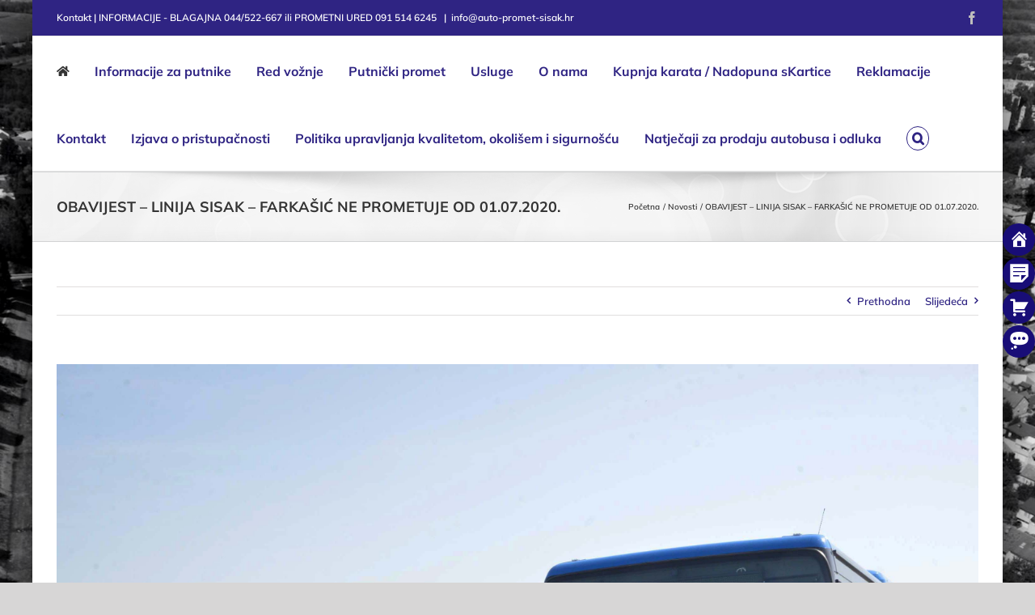

--- FILE ---
content_type: text/html; charset=UTF-8
request_url: https://www.auto-promet-sisak.hr/obavijest-linija-sisak-farkasic-ne-prometuje-od-01-07-2020/
body_size: 20557
content:
<!DOCTYPE html>
<html class="avada-html-layout-boxed avada-html-header-position-top avada-html-has-bg-image" lang="hr" prefix="og: http://ogp.me/ns# fb: http://ogp.me/ns/fb#">
<head>
	<meta http-equiv="X-UA-Compatible" content="IE=edge" />
	<meta http-equiv="Content-Type" content="text/html; charset=utf-8"/>
	<meta name="viewport" content="width=device-width, initial-scale=1" />
	<title>OBAVIJEST &#8211; LINIJA SISAK &#8211; FARKAŠIĆ NE PROMETUJE OD 01.07.2020. &#8211; Auto promet Sisak d.o.o.</title>
<meta name='robots' content='max-image-preview:large' />
<link rel="alternate" type="application/rss+xml" title="Auto promet Sisak d.o.o. &raquo; Kanal" href="https://www.auto-promet-sisak.hr/feed/" />
								<link rel="icon" href="https://www.auto-promet-sisak.hr/wp-content/uploads/2017/09/fav.png" type="image/png" />
		
		
		
				<link rel="alternate" title="oEmbed (JSON)" type="application/json+oembed" href="https://www.auto-promet-sisak.hr/wp-json/oembed/1.0/embed?url=https%3A%2F%2Fwww.auto-promet-sisak.hr%2Fobavijest-linija-sisak-farkasic-ne-prometuje-od-01-07-2020%2F" />
<link rel="alternate" title="oEmbed (XML)" type="text/xml+oembed" href="https://www.auto-promet-sisak.hr/wp-json/oembed/1.0/embed?url=https%3A%2F%2Fwww.auto-promet-sisak.hr%2Fobavijest-linija-sisak-farkasic-ne-prometuje-od-01-07-2020%2F&#038;format=xml" />
					<meta name="description" content="Od 01.07.2020. linija Sisak - Farkašić ne prometuje do početka školske godine."/>
				
		<meta property="og:locale" content="hr_HR"/>
		<meta property="og:type" content="article"/>
		<meta property="og:site_name" content="Auto promet Sisak d.o.o."/>
		<meta property="og:title" content="  OBAVIJEST &#8211; LINIJA SISAK &#8211; FARKAŠIĆ NE PROMETUJE OD 01.07.2020."/>
				<meta property="og:description" content="Od 01.07.2020. linija Sisak - Farkašić ne prometuje do početka školske godine."/>
				<meta property="og:url" content="https://www.auto-promet-sisak.hr/obavijest-linija-sisak-farkasic-ne-prometuje-od-01-07-2020/"/>
										<meta property="article:published_time" content="2020-06-26T13:06:12+01:00"/>
											<meta name="author" content="Marko Arsoski"/>
								<meta property="og:image" content="https://www.auto-promet-sisak.hr/wp-content/uploads/2020/04/DSC_3162.jpg"/>
		<meta property="og:image:width" content="2924"/>
		<meta property="og:image:height" content="2200"/>
		<meta property="og:image:type" content="image/jpeg"/>
				<style id='wp-img-auto-sizes-contain-inline-css' type='text/css'>
img:is([sizes=auto i],[sizes^="auto," i]){contain-intrinsic-size:3000px 1500px}
/*# sourceURL=wp-img-auto-sizes-contain-inline-css */
</style>
<style id='wp-emoji-styles-inline-css' type='text/css'>

	img.wp-smiley, img.emoji {
		display: inline !important;
		border: none !important;
		box-shadow: none !important;
		height: 1em !important;
		width: 1em !important;
		margin: 0 0.07em !important;
		vertical-align: -0.1em !important;
		background: none !important;
		padding: 0 !important;
	}
/*# sourceURL=wp-emoji-styles-inline-css */
</style>
<link rel='stylesheet' id='wpfm-frontend-font-awesome-css' href='https://www.auto-promet-sisak.hr/wp-content/plugins/wp-floating-menu/css/font-awesome/font-awesome.min.css?ver=6.9' type='text/css' media='all' />
<link rel='stylesheet' id='wpfm-frontend-genericons-css-css' href='https://www.auto-promet-sisak.hr/wp-content/plugins/wp-floating-menu/css/genericons.css?ver=6.9' type='text/css' media='all' />
<link rel='stylesheet' id='wpfm-frontend-css-css' href='https://www.auto-promet-sisak.hr/wp-content/plugins/wp-floating-menu/css/front-end.css?ver=6.9' type='text/css' media='all' />
<link rel='stylesheet' id='dashicons-css' href='https://www.auto-promet-sisak.hr/wp-includes/css/dashicons.min.css?ver=6.9' type='text/css' media='all' />
<link rel='stylesheet' id='wpfm-frontend-vesper-icons-css-css' href='https://www.auto-promet-sisak.hr/wp-content/plugins/wp-floating-menu/css/vesper-icons.css?ver=6.9' type='text/css' media='all' />
<link rel='stylesheet' id='fusion-dynamic-css-css' href='https://www.auto-promet-sisak.hr/wp-content/uploads/fusion-styles/f4c22b94094c799ff0f8a1ca2672ce2b.min.css?ver=3.14.2' type='text/css' media='all' />
<link rel='stylesheet' id='wpfm-google-fonts-css' href='//fonts.googleapis.com/css?family=Roboto%3A100italic%2C100%2C300italic%2C300%2C400italic%2C400%2C500italic%2C500%2C700italic%2C700%2C900italic%2C900&#038;ver=6.9' type='text/css' media='all' />
<script type="text/javascript" src="https://www.auto-promet-sisak.hr/wp-includes/js/jquery/jquery.min.js?ver=3.7.1" id="jquery-core-js"></script>
<script type="text/javascript" src="https://www.auto-promet-sisak.hr/wp-includes/js/jquery/jquery-migrate.min.js?ver=3.4.1" id="jquery-migrate-js"></script>
<script type="text/javascript" src="https://www.auto-promet-sisak.hr/wp-content/plugins/wp-floating-menu/js/frontend.js?ver=1.4.6" id="wpfm-frontend-js-js"></script>
<link rel="https://api.w.org/" href="https://www.auto-promet-sisak.hr/wp-json/" /><link rel="alternate" title="JSON" type="application/json" href="https://www.auto-promet-sisak.hr/wp-json/wp/v2/posts/13308" /><link rel="EditURI" type="application/rsd+xml" title="RSD" href="https://www.auto-promet-sisak.hr/xmlrpc.php?rsd" />
<meta name="generator" content="WordPress 6.9" />
<link rel="canonical" href="https://www.auto-promet-sisak.hr/obavijest-linija-sisak-farkasic-ne-prometuje-od-01-07-2020/" />
<link rel='shortlink' href='https://www.auto-promet-sisak.hr/?p=13308' />
<style type="text/css" id="css-fb-visibility">@media screen and (max-width: 640px){.fusion-no-small-visibility{display:none !important;}body .sm-text-align-center{text-align:center !important;}body .sm-text-align-left{text-align:left !important;}body .sm-text-align-right{text-align:right !important;}body .sm-text-align-justify{text-align:justify !important;}body .sm-flex-align-center{justify-content:center !important;}body .sm-flex-align-flex-start{justify-content:flex-start !important;}body .sm-flex-align-flex-end{justify-content:flex-end !important;}body .sm-mx-auto{margin-left:auto !important;margin-right:auto !important;}body .sm-ml-auto{margin-left:auto !important;}body .sm-mr-auto{margin-right:auto !important;}body .fusion-absolute-position-small{position:absolute;width:100%;}.awb-sticky.awb-sticky-small{ position: sticky; top: var(--awb-sticky-offset,0); }}@media screen and (min-width: 641px) and (max-width: 1024px){.fusion-no-medium-visibility{display:none !important;}body .md-text-align-center{text-align:center !important;}body .md-text-align-left{text-align:left !important;}body .md-text-align-right{text-align:right !important;}body .md-text-align-justify{text-align:justify !important;}body .md-flex-align-center{justify-content:center !important;}body .md-flex-align-flex-start{justify-content:flex-start !important;}body .md-flex-align-flex-end{justify-content:flex-end !important;}body .md-mx-auto{margin-left:auto !important;margin-right:auto !important;}body .md-ml-auto{margin-left:auto !important;}body .md-mr-auto{margin-right:auto !important;}body .fusion-absolute-position-medium{position:absolute;width:100%;}.awb-sticky.awb-sticky-medium{ position: sticky; top: var(--awb-sticky-offset,0); }}@media screen and (min-width: 1025px){.fusion-no-large-visibility{display:none !important;}body .lg-text-align-center{text-align:center !important;}body .lg-text-align-left{text-align:left !important;}body .lg-text-align-right{text-align:right !important;}body .lg-text-align-justify{text-align:justify !important;}body .lg-flex-align-center{justify-content:center !important;}body .lg-flex-align-flex-start{justify-content:flex-start !important;}body .lg-flex-align-flex-end{justify-content:flex-end !important;}body .lg-mx-auto{margin-left:auto !important;margin-right:auto !important;}body .lg-ml-auto{margin-left:auto !important;}body .lg-mr-auto{margin-right:auto !important;}body .fusion-absolute-position-large{position:absolute;width:100%;}.awb-sticky.awb-sticky-large{ position: sticky; top: var(--awb-sticky-offset,0); }}</style><meta name="generator" content="Powered by Slider Revolution 6.6.16 - responsive, Mobile-Friendly Slider Plugin for WordPress with comfortable drag and drop interface." />
<script>function setREVStartSize(e){
			//window.requestAnimationFrame(function() {
				window.RSIW = window.RSIW===undefined ? window.innerWidth : window.RSIW;
				window.RSIH = window.RSIH===undefined ? window.innerHeight : window.RSIH;
				try {
					var pw = document.getElementById(e.c).parentNode.offsetWidth,
						newh;
					pw = pw===0 || isNaN(pw) || (e.l=="fullwidth" || e.layout=="fullwidth") ? window.RSIW : pw;
					e.tabw = e.tabw===undefined ? 0 : parseInt(e.tabw);
					e.thumbw = e.thumbw===undefined ? 0 : parseInt(e.thumbw);
					e.tabh = e.tabh===undefined ? 0 : parseInt(e.tabh);
					e.thumbh = e.thumbh===undefined ? 0 : parseInt(e.thumbh);
					e.tabhide = e.tabhide===undefined ? 0 : parseInt(e.tabhide);
					e.thumbhide = e.thumbhide===undefined ? 0 : parseInt(e.thumbhide);
					e.mh = e.mh===undefined || e.mh=="" || e.mh==="auto" ? 0 : parseInt(e.mh,0);
					if(e.layout==="fullscreen" || e.l==="fullscreen")
						newh = Math.max(e.mh,window.RSIH);
					else{
						e.gw = Array.isArray(e.gw) ? e.gw : [e.gw];
						for (var i in e.rl) if (e.gw[i]===undefined || e.gw[i]===0) e.gw[i] = e.gw[i-1];
						e.gh = e.el===undefined || e.el==="" || (Array.isArray(e.el) && e.el.length==0)? e.gh : e.el;
						e.gh = Array.isArray(e.gh) ? e.gh : [e.gh];
						for (var i in e.rl) if (e.gh[i]===undefined || e.gh[i]===0) e.gh[i] = e.gh[i-1];
											
						var nl = new Array(e.rl.length),
							ix = 0,
							sl;
						e.tabw = e.tabhide>=pw ? 0 : e.tabw;
						e.thumbw = e.thumbhide>=pw ? 0 : e.thumbw;
						e.tabh = e.tabhide>=pw ? 0 : e.tabh;
						e.thumbh = e.thumbhide>=pw ? 0 : e.thumbh;
						for (var i in e.rl) nl[i] = e.rl[i]<window.RSIW ? 0 : e.rl[i];
						sl = nl[0];
						for (var i in nl) if (sl>nl[i] && nl[i]>0) { sl = nl[i]; ix=i;}
						var m = pw>(e.gw[ix]+e.tabw+e.thumbw) ? 1 : (pw-(e.tabw+e.thumbw)) / (e.gw[ix]);
						newh =  (e.gh[ix] * m) + (e.tabh + e.thumbh);
					}
					var el = document.getElementById(e.c);
					if (el!==null && el) el.style.height = newh+"px";
					el = document.getElementById(e.c+"_wrapper");
					if (el!==null && el) {
						el.style.height = newh+"px";
						el.style.display = "block";
					}
				} catch(e){
					console.log("Failure at Presize of Slider:" + e)
				}
			//});
		  };</script>
		<script type="text/javascript">
			var doc = document.documentElement;
			doc.setAttribute( 'data-useragent', navigator.userAgent );
		</script>
		
	<style id='global-styles-inline-css' type='text/css'>
:root{--wp--preset--aspect-ratio--square: 1;--wp--preset--aspect-ratio--4-3: 4/3;--wp--preset--aspect-ratio--3-4: 3/4;--wp--preset--aspect-ratio--3-2: 3/2;--wp--preset--aspect-ratio--2-3: 2/3;--wp--preset--aspect-ratio--16-9: 16/9;--wp--preset--aspect-ratio--9-16: 9/16;--wp--preset--color--black: #000000;--wp--preset--color--cyan-bluish-gray: #abb8c3;--wp--preset--color--white: #ffffff;--wp--preset--color--pale-pink: #f78da7;--wp--preset--color--vivid-red: #cf2e2e;--wp--preset--color--luminous-vivid-orange: #ff6900;--wp--preset--color--luminous-vivid-amber: #fcb900;--wp--preset--color--light-green-cyan: #7bdcb5;--wp--preset--color--vivid-green-cyan: #00d084;--wp--preset--color--pale-cyan-blue: #8ed1fc;--wp--preset--color--vivid-cyan-blue: #0693e3;--wp--preset--color--vivid-purple: #9b51e0;--wp--preset--color--awb-color-1: rgba(255,255,255,1);--wp--preset--color--awb-color-2: rgba(246,246,246,1);--wp--preset--color--awb-color-3: rgba(235,234,234,1);--wp--preset--color--awb-color-4: rgba(224,222,222,1);--wp--preset--color--awb-color-5: rgba(160,206,78,1);--wp--preset--color--awb-color-6: rgba(116,116,116,1);--wp--preset--color--awb-color-7: rgba(51,51,51,1);--wp--preset--color--awb-color-8: rgba(47,36,131,1);--wp--preset--color--awb-color-custom-10: rgba(0,0,0,1);--wp--preset--color--awb-color-custom-11: rgba(235,234,234,0.8);--wp--preset--color--awb-color-custom-12: rgba(248,248,248,1);--wp--preset--color--awb-color-custom-13: rgba(229,229,229,1);--wp--preset--color--awb-color-custom-14: rgba(249,249,249,1);--wp--preset--color--awb-color-custom-15: rgba(190,189,189,1);--wp--preset--color--awb-color-custom-16: rgba(232,232,232,1);--wp--preset--gradient--vivid-cyan-blue-to-vivid-purple: linear-gradient(135deg,rgb(6,147,227) 0%,rgb(155,81,224) 100%);--wp--preset--gradient--light-green-cyan-to-vivid-green-cyan: linear-gradient(135deg,rgb(122,220,180) 0%,rgb(0,208,130) 100%);--wp--preset--gradient--luminous-vivid-amber-to-luminous-vivid-orange: linear-gradient(135deg,rgb(252,185,0) 0%,rgb(255,105,0) 100%);--wp--preset--gradient--luminous-vivid-orange-to-vivid-red: linear-gradient(135deg,rgb(255,105,0) 0%,rgb(207,46,46) 100%);--wp--preset--gradient--very-light-gray-to-cyan-bluish-gray: linear-gradient(135deg,rgb(238,238,238) 0%,rgb(169,184,195) 100%);--wp--preset--gradient--cool-to-warm-spectrum: linear-gradient(135deg,rgb(74,234,220) 0%,rgb(151,120,209) 20%,rgb(207,42,186) 40%,rgb(238,44,130) 60%,rgb(251,105,98) 80%,rgb(254,248,76) 100%);--wp--preset--gradient--blush-light-purple: linear-gradient(135deg,rgb(255,206,236) 0%,rgb(152,150,240) 100%);--wp--preset--gradient--blush-bordeaux: linear-gradient(135deg,rgb(254,205,165) 0%,rgb(254,45,45) 50%,rgb(107,0,62) 100%);--wp--preset--gradient--luminous-dusk: linear-gradient(135deg,rgb(255,203,112) 0%,rgb(199,81,192) 50%,rgb(65,88,208) 100%);--wp--preset--gradient--pale-ocean: linear-gradient(135deg,rgb(255,245,203) 0%,rgb(182,227,212) 50%,rgb(51,167,181) 100%);--wp--preset--gradient--electric-grass: linear-gradient(135deg,rgb(202,248,128) 0%,rgb(113,206,126) 100%);--wp--preset--gradient--midnight: linear-gradient(135deg,rgb(2,3,129) 0%,rgb(40,116,252) 100%);--wp--preset--font-size--small: 9.75px;--wp--preset--font-size--medium: 20px;--wp--preset--font-size--large: 19.5px;--wp--preset--font-size--x-large: 42px;--wp--preset--font-size--normal: 13px;--wp--preset--font-size--xlarge: 26px;--wp--preset--font-size--huge: 39px;--wp--preset--spacing--20: 0.44rem;--wp--preset--spacing--30: 0.67rem;--wp--preset--spacing--40: 1rem;--wp--preset--spacing--50: 1.5rem;--wp--preset--spacing--60: 2.25rem;--wp--preset--spacing--70: 3.38rem;--wp--preset--spacing--80: 5.06rem;--wp--preset--shadow--natural: 6px 6px 9px rgba(0, 0, 0, 0.2);--wp--preset--shadow--deep: 12px 12px 50px rgba(0, 0, 0, 0.4);--wp--preset--shadow--sharp: 6px 6px 0px rgba(0, 0, 0, 0.2);--wp--preset--shadow--outlined: 6px 6px 0px -3px rgb(255, 255, 255), 6px 6px rgb(0, 0, 0);--wp--preset--shadow--crisp: 6px 6px 0px rgb(0, 0, 0);}:where(.is-layout-flex){gap: 0.5em;}:where(.is-layout-grid){gap: 0.5em;}body .is-layout-flex{display: flex;}.is-layout-flex{flex-wrap: wrap;align-items: center;}.is-layout-flex > :is(*, div){margin: 0;}body .is-layout-grid{display: grid;}.is-layout-grid > :is(*, div){margin: 0;}:where(.wp-block-columns.is-layout-flex){gap: 2em;}:where(.wp-block-columns.is-layout-grid){gap: 2em;}:where(.wp-block-post-template.is-layout-flex){gap: 1.25em;}:where(.wp-block-post-template.is-layout-grid){gap: 1.25em;}.has-black-color{color: var(--wp--preset--color--black) !important;}.has-cyan-bluish-gray-color{color: var(--wp--preset--color--cyan-bluish-gray) !important;}.has-white-color{color: var(--wp--preset--color--white) !important;}.has-pale-pink-color{color: var(--wp--preset--color--pale-pink) !important;}.has-vivid-red-color{color: var(--wp--preset--color--vivid-red) !important;}.has-luminous-vivid-orange-color{color: var(--wp--preset--color--luminous-vivid-orange) !important;}.has-luminous-vivid-amber-color{color: var(--wp--preset--color--luminous-vivid-amber) !important;}.has-light-green-cyan-color{color: var(--wp--preset--color--light-green-cyan) !important;}.has-vivid-green-cyan-color{color: var(--wp--preset--color--vivid-green-cyan) !important;}.has-pale-cyan-blue-color{color: var(--wp--preset--color--pale-cyan-blue) !important;}.has-vivid-cyan-blue-color{color: var(--wp--preset--color--vivid-cyan-blue) !important;}.has-vivid-purple-color{color: var(--wp--preset--color--vivid-purple) !important;}.has-black-background-color{background-color: var(--wp--preset--color--black) !important;}.has-cyan-bluish-gray-background-color{background-color: var(--wp--preset--color--cyan-bluish-gray) !important;}.has-white-background-color{background-color: var(--wp--preset--color--white) !important;}.has-pale-pink-background-color{background-color: var(--wp--preset--color--pale-pink) !important;}.has-vivid-red-background-color{background-color: var(--wp--preset--color--vivid-red) !important;}.has-luminous-vivid-orange-background-color{background-color: var(--wp--preset--color--luminous-vivid-orange) !important;}.has-luminous-vivid-amber-background-color{background-color: var(--wp--preset--color--luminous-vivid-amber) !important;}.has-light-green-cyan-background-color{background-color: var(--wp--preset--color--light-green-cyan) !important;}.has-vivid-green-cyan-background-color{background-color: var(--wp--preset--color--vivid-green-cyan) !important;}.has-pale-cyan-blue-background-color{background-color: var(--wp--preset--color--pale-cyan-blue) !important;}.has-vivid-cyan-blue-background-color{background-color: var(--wp--preset--color--vivid-cyan-blue) !important;}.has-vivid-purple-background-color{background-color: var(--wp--preset--color--vivid-purple) !important;}.has-black-border-color{border-color: var(--wp--preset--color--black) !important;}.has-cyan-bluish-gray-border-color{border-color: var(--wp--preset--color--cyan-bluish-gray) !important;}.has-white-border-color{border-color: var(--wp--preset--color--white) !important;}.has-pale-pink-border-color{border-color: var(--wp--preset--color--pale-pink) !important;}.has-vivid-red-border-color{border-color: var(--wp--preset--color--vivid-red) !important;}.has-luminous-vivid-orange-border-color{border-color: var(--wp--preset--color--luminous-vivid-orange) !important;}.has-luminous-vivid-amber-border-color{border-color: var(--wp--preset--color--luminous-vivid-amber) !important;}.has-light-green-cyan-border-color{border-color: var(--wp--preset--color--light-green-cyan) !important;}.has-vivid-green-cyan-border-color{border-color: var(--wp--preset--color--vivid-green-cyan) !important;}.has-pale-cyan-blue-border-color{border-color: var(--wp--preset--color--pale-cyan-blue) !important;}.has-vivid-cyan-blue-border-color{border-color: var(--wp--preset--color--vivid-cyan-blue) !important;}.has-vivid-purple-border-color{border-color: var(--wp--preset--color--vivid-purple) !important;}.has-vivid-cyan-blue-to-vivid-purple-gradient-background{background: var(--wp--preset--gradient--vivid-cyan-blue-to-vivid-purple) !important;}.has-light-green-cyan-to-vivid-green-cyan-gradient-background{background: var(--wp--preset--gradient--light-green-cyan-to-vivid-green-cyan) !important;}.has-luminous-vivid-amber-to-luminous-vivid-orange-gradient-background{background: var(--wp--preset--gradient--luminous-vivid-amber-to-luminous-vivid-orange) !important;}.has-luminous-vivid-orange-to-vivid-red-gradient-background{background: var(--wp--preset--gradient--luminous-vivid-orange-to-vivid-red) !important;}.has-very-light-gray-to-cyan-bluish-gray-gradient-background{background: var(--wp--preset--gradient--very-light-gray-to-cyan-bluish-gray) !important;}.has-cool-to-warm-spectrum-gradient-background{background: var(--wp--preset--gradient--cool-to-warm-spectrum) !important;}.has-blush-light-purple-gradient-background{background: var(--wp--preset--gradient--blush-light-purple) !important;}.has-blush-bordeaux-gradient-background{background: var(--wp--preset--gradient--blush-bordeaux) !important;}.has-luminous-dusk-gradient-background{background: var(--wp--preset--gradient--luminous-dusk) !important;}.has-pale-ocean-gradient-background{background: var(--wp--preset--gradient--pale-ocean) !important;}.has-electric-grass-gradient-background{background: var(--wp--preset--gradient--electric-grass) !important;}.has-midnight-gradient-background{background: var(--wp--preset--gradient--midnight) !important;}.has-small-font-size{font-size: var(--wp--preset--font-size--small) !important;}.has-medium-font-size{font-size: var(--wp--preset--font-size--medium) !important;}.has-large-font-size{font-size: var(--wp--preset--font-size--large) !important;}.has-x-large-font-size{font-size: var(--wp--preset--font-size--x-large) !important;}
/*# sourceURL=global-styles-inline-css */
</style>
<style id='wp-block-library-inline-css' type='text/css'>
:root{--wp-block-synced-color:#7a00df;--wp-block-synced-color--rgb:122,0,223;--wp-bound-block-color:var(--wp-block-synced-color);--wp-editor-canvas-background:#ddd;--wp-admin-theme-color:#007cba;--wp-admin-theme-color--rgb:0,124,186;--wp-admin-theme-color-darker-10:#006ba1;--wp-admin-theme-color-darker-10--rgb:0,107,160.5;--wp-admin-theme-color-darker-20:#005a87;--wp-admin-theme-color-darker-20--rgb:0,90,135;--wp-admin-border-width-focus:2px}@media (min-resolution:192dpi){:root{--wp-admin-border-width-focus:1.5px}}.wp-element-button{cursor:pointer}:root .has-very-light-gray-background-color{background-color:#eee}:root .has-very-dark-gray-background-color{background-color:#313131}:root .has-very-light-gray-color{color:#eee}:root .has-very-dark-gray-color{color:#313131}:root .has-vivid-green-cyan-to-vivid-cyan-blue-gradient-background{background:linear-gradient(135deg,#00d084,#0693e3)}:root .has-purple-crush-gradient-background{background:linear-gradient(135deg,#34e2e4,#4721fb 50%,#ab1dfe)}:root .has-hazy-dawn-gradient-background{background:linear-gradient(135deg,#faaca8,#dad0ec)}:root .has-subdued-olive-gradient-background{background:linear-gradient(135deg,#fafae1,#67a671)}:root .has-atomic-cream-gradient-background{background:linear-gradient(135deg,#fdd79a,#004a59)}:root .has-nightshade-gradient-background{background:linear-gradient(135deg,#330968,#31cdcf)}:root .has-midnight-gradient-background{background:linear-gradient(135deg,#020381,#2874fc)}:root{--wp--preset--font-size--normal:16px;--wp--preset--font-size--huge:42px}.has-regular-font-size{font-size:1em}.has-larger-font-size{font-size:2.625em}.has-normal-font-size{font-size:var(--wp--preset--font-size--normal)}.has-huge-font-size{font-size:var(--wp--preset--font-size--huge)}.has-text-align-center{text-align:center}.has-text-align-left{text-align:left}.has-text-align-right{text-align:right}.has-fit-text{white-space:nowrap!important}#end-resizable-editor-section{display:none}.aligncenter{clear:both}.items-justified-left{justify-content:flex-start}.items-justified-center{justify-content:center}.items-justified-right{justify-content:flex-end}.items-justified-space-between{justify-content:space-between}.screen-reader-text{border:0;clip-path:inset(50%);height:1px;margin:-1px;overflow:hidden;padding:0;position:absolute;width:1px;word-wrap:normal!important}.screen-reader-text:focus{background-color:#ddd;clip-path:none;color:#444;display:block;font-size:1em;height:auto;left:5px;line-height:normal;padding:15px 23px 14px;text-decoration:none;top:5px;width:auto;z-index:100000}html :where(.has-border-color){border-style:solid}html :where([style*=border-top-color]){border-top-style:solid}html :where([style*=border-right-color]){border-right-style:solid}html :where([style*=border-bottom-color]){border-bottom-style:solid}html :where([style*=border-left-color]){border-left-style:solid}html :where([style*=border-width]){border-style:solid}html :where([style*=border-top-width]){border-top-style:solid}html :where([style*=border-right-width]){border-right-style:solid}html :where([style*=border-bottom-width]){border-bottom-style:solid}html :where([style*=border-left-width]){border-left-style:solid}html :where(img[class*=wp-image-]){height:auto;max-width:100%}:where(figure){margin:0 0 1em}html :where(.is-position-sticky){--wp-admin--admin-bar--position-offset:var(--wp-admin--admin-bar--height,0px)}@media screen and (max-width:600px){html :where(.is-position-sticky){--wp-admin--admin-bar--position-offset:0px}}
/*wp_block_styles_on_demand_placeholder:697015bdc0760*/
/*# sourceURL=wp-block-library-inline-css */
</style>
<style id='wp-block-library-theme-inline-css' type='text/css'>
.wp-block-audio :where(figcaption){color:#555;font-size:13px;text-align:center}.is-dark-theme .wp-block-audio :where(figcaption){color:#ffffffa6}.wp-block-audio{margin:0 0 1em}.wp-block-code{border:1px solid #ccc;border-radius:4px;font-family:Menlo,Consolas,monaco,monospace;padding:.8em 1em}.wp-block-embed :where(figcaption){color:#555;font-size:13px;text-align:center}.is-dark-theme .wp-block-embed :where(figcaption){color:#ffffffa6}.wp-block-embed{margin:0 0 1em}.blocks-gallery-caption{color:#555;font-size:13px;text-align:center}.is-dark-theme .blocks-gallery-caption{color:#ffffffa6}:root :where(.wp-block-image figcaption){color:#555;font-size:13px;text-align:center}.is-dark-theme :root :where(.wp-block-image figcaption){color:#ffffffa6}.wp-block-image{margin:0 0 1em}.wp-block-pullquote{border-bottom:4px solid;border-top:4px solid;color:currentColor;margin-bottom:1.75em}.wp-block-pullquote :where(cite),.wp-block-pullquote :where(footer),.wp-block-pullquote__citation{color:currentColor;font-size:.8125em;font-style:normal;text-transform:uppercase}.wp-block-quote{border-left:.25em solid;margin:0 0 1.75em;padding-left:1em}.wp-block-quote cite,.wp-block-quote footer{color:currentColor;font-size:.8125em;font-style:normal;position:relative}.wp-block-quote:where(.has-text-align-right){border-left:none;border-right:.25em solid;padding-left:0;padding-right:1em}.wp-block-quote:where(.has-text-align-center){border:none;padding-left:0}.wp-block-quote.is-large,.wp-block-quote.is-style-large,.wp-block-quote:where(.is-style-plain){border:none}.wp-block-search .wp-block-search__label{font-weight:700}.wp-block-search__button{border:1px solid #ccc;padding:.375em .625em}:where(.wp-block-group.has-background){padding:1.25em 2.375em}.wp-block-separator.has-css-opacity{opacity:.4}.wp-block-separator{border:none;border-bottom:2px solid;margin-left:auto;margin-right:auto}.wp-block-separator.has-alpha-channel-opacity{opacity:1}.wp-block-separator:not(.is-style-wide):not(.is-style-dots){width:100px}.wp-block-separator.has-background:not(.is-style-dots){border-bottom:none;height:1px}.wp-block-separator.has-background:not(.is-style-wide):not(.is-style-dots){height:2px}.wp-block-table{margin:0 0 1em}.wp-block-table td,.wp-block-table th{word-break:normal}.wp-block-table :where(figcaption){color:#555;font-size:13px;text-align:center}.is-dark-theme .wp-block-table :where(figcaption){color:#ffffffa6}.wp-block-video :where(figcaption){color:#555;font-size:13px;text-align:center}.is-dark-theme .wp-block-video :where(figcaption){color:#ffffffa6}.wp-block-video{margin:0 0 1em}:root :where(.wp-block-template-part.has-background){margin-bottom:0;margin-top:0;padding:1.25em 2.375em}
/*# sourceURL=/wp-includes/css/dist/block-library/theme.min.css */
</style>
<style id='classic-theme-styles-inline-css' type='text/css'>
/*! This file is auto-generated */
.wp-block-button__link{color:#fff;background-color:#32373c;border-radius:9999px;box-shadow:none;text-decoration:none;padding:calc(.667em + 2px) calc(1.333em + 2px);font-size:1.125em}.wp-block-file__button{background:#32373c;color:#fff;text-decoration:none}
/*# sourceURL=/wp-includes/css/classic-themes.min.css */
</style>
<link rel='stylesheet' id='rs-plugin-settings-css' href='https://www.auto-promet-sisak.hr/wp-content/plugins/revslider/public/assets/css/rs6.css?ver=6.6.16' type='text/css' media='all' />
<style id='rs-plugin-settings-inline-css' type='text/css'>
#rs-demo-id {}
/*# sourceURL=rs-plugin-settings-inline-css */
</style>
</head>

<body class="wp-singular post-template-default single single-post postid-13308 single-format-standard wp-theme-Avada fusion-image-hovers fusion-pagination-sizing fusion-button_type-flat fusion-button_span-no fusion-button_gradient-linear avada-image-rollover-circle-yes avada-image-rollover-yes avada-image-rollover-direction-left fusion-body ltr fusion-sticky-header no-tablet-sticky-header no-mobile-sticky-header no-mobile-slidingbar no-mobile-totop avada-has-rev-slider-styles fusion-disable-outline fusion-sub-menu-fade mobile-logo-pos-left layout-boxed-mode avada-has-boxed-modal-shadow-hard layout-scroll-offset-full avada-has-zero-margin-offset-top fusion-top-header menu-text-align-center mobile-menu-design-modern fusion-show-pagination-text fusion-header-layout-v3 avada-responsive avada-footer-fx-none avada-menu-highlight-style-bar fusion-search-form-clean fusion-main-menu-search-overlay fusion-avatar-circle avada-sticky-shrinkage avada-dropdown-styles avada-blog-layout-grid avada-blog-archive-layout-large avada-header-shadow-no avada-menu-icon-position-left avada-has-megamenu-shadow avada-has-mainmenu-dropdown-divider fusion-has-main-nav-icon-circle avada-has-main-nav-search-icon avada-has-breadcrumb-mobile-hidden avada-has-titlebar-bar_and_content avada-has-bg-image-full avada-has-pagination-padding avada-flyout-menu-direction-fade avada-ec-views-v1" data-awb-post-id="13308">
		<a class="skip-link screen-reader-text" href="#content">Skip to content</a>

	<div id="boxed-wrapper">
							
		<div id="wrapper" class="fusion-wrapper">
			<div id="home" style="position:relative;top:-1px;"></div>
							
					
			<header class="fusion-header-wrapper">
				<div class="fusion-header-v3 fusion-logo-alignment fusion-logo-left fusion-sticky-menu-1 fusion-sticky-logo- fusion-mobile-logo-  fusion-mobile-menu-design-modern">
					
<div class="fusion-secondary-header">
	<div class="fusion-row">
					<div class="fusion-alignleft">
				<div class="fusion-contact-info"><span class="fusion-contact-info-phone-number">Kontakt | INFORMACIJE - BLAGAJNA 044/522-667 ili PROMETNI URED 091 514 6245 </span><span class="fusion-header-separator">|</span><span class="fusion-contact-info-email-address"><a href="mailto:i&#110;&#102;&#111;&#64;a&#117;&#116;o-pro&#109;&#101;&#116;&#45;s&#105;&#115;&#97;&#107;.&#104;&#114;">i&#110;&#102;&#111;&#64;a&#117;&#116;o-pro&#109;&#101;&#116;&#45;s&#105;&#115;&#97;&#107;.&#104;&#114;</a></span></div>			</div>
							<div class="fusion-alignright">
				<div class="fusion-social-links-header"><div class="fusion-social-networks"><div class="fusion-social-networks-wrapper"><a  class="fusion-social-network-icon fusion-tooltip fusion-facebook awb-icon-facebook" style data-placement="bottom" data-title="Facebook" data-toggle="tooltip" title="Facebook" href="https://www.facebook.com/apsisak/?ref=ts&amp;fref=ts" target="_blank" rel="noreferrer"><span class="screen-reader-text">Facebook</span></a></div></div></div>			</div>
			</div>
</div>
<div class="fusion-header-sticky-height"></div>
<div class="fusion-header">
	<div class="fusion-row">
					<div class="fusion-logo" data-margin-top="0px" data-margin-bottom="0px" data-margin-left="0px" data-margin-right="0px">
		</div>		<nav class="fusion-main-menu" aria-label="Main Menu"><div class="fusion-overlay-search">		<form role="search" class="searchform fusion-search-form  fusion-search-form-clean" method="get" action="https://www.auto-promet-sisak.hr/">
			<div class="fusion-search-form-content">

				
				<div class="fusion-search-field search-field">
					<label><span class="screen-reader-text">Traži...</span>
													<input type="search" value="" name="s" class="s" placeholder="Traži..." required aria-required="true" aria-label="Traži..."/>
											</label>
				</div>
				<div class="fusion-search-button search-button">
					<input type="submit" class="fusion-search-submit searchsubmit" aria-label="Traži..." value="&#xf002;" />
									</div>

				
			</div>


			
		</form>
		<div class="fusion-search-spacer"></div><a href="#" role="button" aria-label="Close Search" class="fusion-close-search"></a></div><ul id="menu-classic-main" class="fusion-menu"><li  id="menu-item-11850"  class="menu-item menu-item-type-post_type menu-item-object-page menu-item-home menu-item-11850"  data-item-id="11850"><a  href="https://www.auto-promet-sisak.hr/" class="fusion-icon-only-link fusion-flex-link fusion-bar-highlight"><span class="fusion-megamenu-icon"><i class="glyphicon  fa fa-home" aria-hidden="true"></i></span><span class="menu-text"><span class="menu-title">Auto promet Sisak d.o.o.</span></span></a></li><li  id="menu-item-11795"  class="menu-item menu-item-type-post_type menu-item-object-page menu-item-11795"  data-item-id="11795"><a  href="https://www.auto-promet-sisak.hr/grid/" class="fusion-bar-highlight"><span class="menu-text">Informacije za putnike</span></a></li><li  id="menu-item-11780"  class="menu-item menu-item-type-post_type menu-item-object-page menu-item-has-children menu-item-11780 fusion-dropdown-menu"  data-item-id="11780"><a  href="https://www.auto-promet-sisak.hr/putnicki-promet-autobusni-kolodvor-sisak/red-voznje-gradskih-linija/" class="fusion-bar-highlight"><span class="menu-text">Red vožnje</span></a><ul class="sub-menu"><li  id="menu-item-13796"  class="menu-item menu-item-type-post_type menu-item-object-page menu-item-13796 fusion-dropdown-submenu" ><a  href="https://www.auto-promet-sisak.hr/red-voznje-gradskih-i-prigradskih-linija/" class="fusion-bar-highlight"><span>Red vožnje gradskih i prigradskih linija</span></a></li></ul></li><li  id="menu-item-11820"  class="menu-item menu-item-type-post_type menu-item-object-page menu-item-11820"  data-item-id="11820"><a  href="https://www.auto-promet-sisak.hr/putnicki-promet-autobusni-kolodvor-sisak/" class="fusion-bar-highlight"><span class="menu-text">Putnički promet</span></a></li><li  id="menu-item-11891"  class="menu-item menu-item-type-post_type menu-item-object-page menu-item-11891"  data-item-id="11891"><a  href="https://www.auto-promet-sisak.hr/usluge/" class="fusion-bar-highlight"><span class="menu-text">Usluge</span></a></li><li  id="menu-item-11774"  class="menu-item menu-item-type-post_type menu-item-object-page menu-item-has-children menu-item-11774 fusion-dropdown-menu"  data-item-id="11774"><a  href="https://www.auto-promet-sisak.hr/about-us/" class="fusion-bar-highlight"><span class="menu-text">O nama</span></a><ul class="sub-menu"><li  id="menu-item-11826"  class="menu-item menu-item-type-post_type menu-item-object-page menu-item-11826 fusion-dropdown-submenu" ><a  href="https://www.auto-promet-sisak.hr/javna-nabava/" class="fusion-bar-highlight"><span>Jednostavna nabava</span></a></li><li  id="menu-item-13081"  class="menu-item menu-item-type-post_type menu-item-object-page menu-item-13081 fusion-dropdown-submenu" ><a  href="https://www.auto-promet-sisak.hr/zakoni-uredbe-pravilnici-i-odluke/" class="fusion-bar-highlight"><span>Zakoni i propisi koji se odnose na području rada TD</span></a></li><li  id="menu-item-13085"  class="menu-item menu-item-type-post_type menu-item-object-page menu-item-has-children menu-item-13085 fusion-dropdown-submenu" ><a  href="https://www.auto-promet-sisak.hr/plan-poslovanja/" class="fusion-bar-highlight"><span>Financijski podaci</span></a><ul class="sub-menu"><li  id="menu-item-13088"  class="menu-item menu-item-type-post_type menu-item-object-page menu-item-13088" ><a  href="https://www.auto-promet-sisak.hr/strateski-plan-2016-2018/" class="fusion-bar-highlight"><span>Strateški plan 2016.- 2018.</span></a></li><li  id="menu-item-13092"  class="menu-item menu-item-type-post_type menu-item-object-page menu-item-13092" ><a  href="https://www.auto-promet-sisak.hr/plan-poslovanja-2/" class="fusion-bar-highlight"><span>Plan poslovanja</span></a></li><li  id="menu-item-13516"  class="menu-item menu-item-type-post_type menu-item-object-page menu-item-13516" ><a  href="https://www.auto-promet-sisak.hr/izvrsenje-financijskog-plana/" class="fusion-bar-highlight"><span>Izvršenje financijskog plana</span></a></li><li  id="menu-item-13095"  class="menu-item menu-item-type-post_type menu-item-object-page menu-item-13095" ><a  href="https://www.auto-promet-sisak.hr/financijska-izvjesca/" class="fusion-bar-highlight"><span>Financijska izvješća</span></a></li><li  id="menu-item-13098"  class="menu-item menu-item-type-post_type menu-item-object-page menu-item-13098" ><a  href="https://www.auto-promet-sisak.hr/izvjestaj-o-poslovanju/" class="fusion-bar-highlight"><span>Izvješće o radu</span></a></li></ul></li><li  id="menu-item-13136"  class="menu-item menu-item-type-post_type menu-item-object-page menu-item-13136 fusion-dropdown-submenu" ><a  href="https://www.auto-promet-sisak.hr/donacije/" class="fusion-bar-highlight"><span>Donacije</span></a></li><li  id="menu-item-13159"  class="menu-item menu-item-type-post_type menu-item-object-page menu-item-13159 fusion-dropdown-submenu" ><a  href="https://www.auto-promet-sisak.hr/pravo-na-pristup-informacijama/" class="fusion-bar-highlight"><span>Pravo na pristup informacijama</span></a></li><li  id="menu-item-13160"  class="menu-item menu-item-type-post_type menu-item-object-page menu-item-13160 fusion-dropdown-submenu" ><a  href="https://www.auto-promet-sisak.hr/zastita-osobnih-podataka/" class="fusion-bar-highlight"><span>Zaštita osobnih podataka</span></a></li></ul></li><li  id="menu-item-11783"  class="menu-item menu-item-type-post_type menu-item-object-page menu-item-11783"  data-item-id="11783"><a  href="https://www.auto-promet-sisak.hr/kupnja-karata-nadopuna-skartice/" class="fusion-bar-highlight"><span class="menu-text">Kupnja karata / Nadopuna sKartice</span></a></li><li  id="menu-item-11855"  class="menu-item menu-item-type-post_type menu-item-object-page menu-item-has-children menu-item-11855 fusion-dropdown-menu"  data-item-id="11855"><a  href="https://www.auto-promet-sisak.hr/reklamacije/" class="fusion-bar-highlight"><span class="menu-text">Reklamacije</span></a><ul class="sub-menu"><li  id="menu-item-12080"  class="menu-item menu-item-type-post_type menu-item-object-page menu-item-12080 fusion-dropdown-submenu" ><a  href="https://www.auto-promet-sisak.hr/nepravilnosti/" class="fusion-bar-highlight"><span>Nepravilnosti</span></a></li></ul></li><li  id="menu-item-11800"  class="menu-item menu-item-type-post_type menu-item-object-page menu-item-11800"  data-item-id="11800"><a  href="https://www.auto-promet-sisak.hr/contact/" class="fusion-bar-highlight"><span class="menu-text">Kontakt</span></a></li><li  id="menu-item-13358"  class="menu-item menu-item-type-post_type menu-item-object-page menu-item-13358"  data-item-id="13358"><a  href="https://www.auto-promet-sisak.hr/izjava-o-pristupacnosti/" class="fusion-bar-highlight"><span class="menu-text">Izjava o pristupačnosti</span></a></li><li  id="menu-item-13566"  class="menu-item menu-item-type-post_type menu-item-object-page menu-item-13566"  data-item-id="13566"><a  href="https://www.auto-promet-sisak.hr/politika-upravljanja-kvalitetom-okolisem-i-sigurnoscu/" class="fusion-bar-highlight"><span class="menu-text">Politika upravljanja kvalitetom, okolišem i sigurnošću</span></a></li><li  id="menu-item-14237"  class="menu-item menu-item-type-post_type menu-item-object-page menu-item-14237"  data-item-id="14237"><a  href="https://www.auto-promet-sisak.hr/natjecaji-za-prodaju-autobusa/" class="fusion-bar-highlight"><span class="menu-text">Natječaji za prodaju autobusa i odluka</span></a></li><li class="fusion-custom-menu-item fusion-main-menu-search fusion-search-overlay"><a class="fusion-main-menu-icon fusion-bar-highlight" href="#" aria-label="Traži..." data-title="Traži..." title="Traži..." role="button" aria-expanded="false"></a></li></ul></nav><nav class="fusion-main-menu fusion-sticky-menu" aria-label="Main Menu Sticky"><div class="fusion-overlay-search">		<form role="search" class="searchform fusion-search-form  fusion-search-form-clean" method="get" action="https://www.auto-promet-sisak.hr/">
			<div class="fusion-search-form-content">

				
				<div class="fusion-search-field search-field">
					<label><span class="screen-reader-text">Traži...</span>
													<input type="search" value="" name="s" class="s" placeholder="Traži..." required aria-required="true" aria-label="Traži..."/>
											</label>
				</div>
				<div class="fusion-search-button search-button">
					<input type="submit" class="fusion-search-submit searchsubmit" aria-label="Traži..." value="&#xf002;" />
									</div>

				
			</div>


			
		</form>
		<div class="fusion-search-spacer"></div><a href="#" role="button" aria-label="Close Search" class="fusion-close-search"></a></div><ul id="menu-classic-main-1" class="fusion-menu"><li   class="menu-item menu-item-type-post_type menu-item-object-page menu-item-home menu-item-11850"  data-item-id="11850"><a  href="https://www.auto-promet-sisak.hr/" class="fusion-icon-only-link fusion-flex-link fusion-bar-highlight"><span class="fusion-megamenu-icon"><i class="glyphicon  fa fa-home" aria-hidden="true"></i></span><span class="menu-text"><span class="menu-title">Auto promet Sisak d.o.o.</span></span></a></li><li   class="menu-item menu-item-type-post_type menu-item-object-page menu-item-11795"  data-item-id="11795"><a  href="https://www.auto-promet-sisak.hr/grid/" class="fusion-bar-highlight"><span class="menu-text">Informacije za putnike</span></a></li><li   class="menu-item menu-item-type-post_type menu-item-object-page menu-item-has-children menu-item-11780 fusion-dropdown-menu"  data-item-id="11780"><a  href="https://www.auto-promet-sisak.hr/putnicki-promet-autobusni-kolodvor-sisak/red-voznje-gradskih-linija/" class="fusion-bar-highlight"><span class="menu-text">Red vožnje</span></a><ul class="sub-menu"><li   class="menu-item menu-item-type-post_type menu-item-object-page menu-item-13796 fusion-dropdown-submenu" ><a  href="https://www.auto-promet-sisak.hr/red-voznje-gradskih-i-prigradskih-linija/" class="fusion-bar-highlight"><span>Red vožnje gradskih i prigradskih linija</span></a></li></ul></li><li   class="menu-item menu-item-type-post_type menu-item-object-page menu-item-11820"  data-item-id="11820"><a  href="https://www.auto-promet-sisak.hr/putnicki-promet-autobusni-kolodvor-sisak/" class="fusion-bar-highlight"><span class="menu-text">Putnički promet</span></a></li><li   class="menu-item menu-item-type-post_type menu-item-object-page menu-item-11891"  data-item-id="11891"><a  href="https://www.auto-promet-sisak.hr/usluge/" class="fusion-bar-highlight"><span class="menu-text">Usluge</span></a></li><li   class="menu-item menu-item-type-post_type menu-item-object-page menu-item-has-children menu-item-11774 fusion-dropdown-menu"  data-item-id="11774"><a  href="https://www.auto-promet-sisak.hr/about-us/" class="fusion-bar-highlight"><span class="menu-text">O nama</span></a><ul class="sub-menu"><li   class="menu-item menu-item-type-post_type menu-item-object-page menu-item-11826 fusion-dropdown-submenu" ><a  href="https://www.auto-promet-sisak.hr/javna-nabava/" class="fusion-bar-highlight"><span>Jednostavna nabava</span></a></li><li   class="menu-item menu-item-type-post_type menu-item-object-page menu-item-13081 fusion-dropdown-submenu" ><a  href="https://www.auto-promet-sisak.hr/zakoni-uredbe-pravilnici-i-odluke/" class="fusion-bar-highlight"><span>Zakoni i propisi koji se odnose na području rada TD</span></a></li><li   class="menu-item menu-item-type-post_type menu-item-object-page menu-item-has-children menu-item-13085 fusion-dropdown-submenu" ><a  href="https://www.auto-promet-sisak.hr/plan-poslovanja/" class="fusion-bar-highlight"><span>Financijski podaci</span></a><ul class="sub-menu"><li   class="menu-item menu-item-type-post_type menu-item-object-page menu-item-13088" ><a  href="https://www.auto-promet-sisak.hr/strateski-plan-2016-2018/" class="fusion-bar-highlight"><span>Strateški plan 2016.- 2018.</span></a></li><li   class="menu-item menu-item-type-post_type menu-item-object-page menu-item-13092" ><a  href="https://www.auto-promet-sisak.hr/plan-poslovanja-2/" class="fusion-bar-highlight"><span>Plan poslovanja</span></a></li><li   class="menu-item menu-item-type-post_type menu-item-object-page menu-item-13516" ><a  href="https://www.auto-promet-sisak.hr/izvrsenje-financijskog-plana/" class="fusion-bar-highlight"><span>Izvršenje financijskog plana</span></a></li><li   class="menu-item menu-item-type-post_type menu-item-object-page menu-item-13095" ><a  href="https://www.auto-promet-sisak.hr/financijska-izvjesca/" class="fusion-bar-highlight"><span>Financijska izvješća</span></a></li><li   class="menu-item menu-item-type-post_type menu-item-object-page menu-item-13098" ><a  href="https://www.auto-promet-sisak.hr/izvjestaj-o-poslovanju/" class="fusion-bar-highlight"><span>Izvješće o radu</span></a></li></ul></li><li   class="menu-item menu-item-type-post_type menu-item-object-page menu-item-13136 fusion-dropdown-submenu" ><a  href="https://www.auto-promet-sisak.hr/donacije/" class="fusion-bar-highlight"><span>Donacije</span></a></li><li   class="menu-item menu-item-type-post_type menu-item-object-page menu-item-13159 fusion-dropdown-submenu" ><a  href="https://www.auto-promet-sisak.hr/pravo-na-pristup-informacijama/" class="fusion-bar-highlight"><span>Pravo na pristup informacijama</span></a></li><li   class="menu-item menu-item-type-post_type menu-item-object-page menu-item-13160 fusion-dropdown-submenu" ><a  href="https://www.auto-promet-sisak.hr/zastita-osobnih-podataka/" class="fusion-bar-highlight"><span>Zaštita osobnih podataka</span></a></li></ul></li><li   class="menu-item menu-item-type-post_type menu-item-object-page menu-item-11783"  data-item-id="11783"><a  href="https://www.auto-promet-sisak.hr/kupnja-karata-nadopuna-skartice/" class="fusion-bar-highlight"><span class="menu-text">Kupnja karata / Nadopuna sKartice</span></a></li><li   class="menu-item menu-item-type-post_type menu-item-object-page menu-item-has-children menu-item-11855 fusion-dropdown-menu"  data-item-id="11855"><a  href="https://www.auto-promet-sisak.hr/reklamacije/" class="fusion-bar-highlight"><span class="menu-text">Reklamacije</span></a><ul class="sub-menu"><li   class="menu-item menu-item-type-post_type menu-item-object-page menu-item-12080 fusion-dropdown-submenu" ><a  href="https://www.auto-promet-sisak.hr/nepravilnosti/" class="fusion-bar-highlight"><span>Nepravilnosti</span></a></li></ul></li><li   class="menu-item menu-item-type-post_type menu-item-object-page menu-item-11800"  data-item-id="11800"><a  href="https://www.auto-promet-sisak.hr/contact/" class="fusion-bar-highlight"><span class="menu-text">Kontakt</span></a></li><li   class="menu-item menu-item-type-post_type menu-item-object-page menu-item-13358"  data-item-id="13358"><a  href="https://www.auto-promet-sisak.hr/izjava-o-pristupacnosti/" class="fusion-bar-highlight"><span class="menu-text">Izjava o pristupačnosti</span></a></li><li   class="menu-item menu-item-type-post_type menu-item-object-page menu-item-13566"  data-item-id="13566"><a  href="https://www.auto-promet-sisak.hr/politika-upravljanja-kvalitetom-okolisem-i-sigurnoscu/" class="fusion-bar-highlight"><span class="menu-text">Politika upravljanja kvalitetom, okolišem i sigurnošću</span></a></li><li   class="menu-item menu-item-type-post_type menu-item-object-page menu-item-14237"  data-item-id="14237"><a  href="https://www.auto-promet-sisak.hr/natjecaji-za-prodaju-autobusa/" class="fusion-bar-highlight"><span class="menu-text">Natječaji za prodaju autobusa i odluka</span></a></li><li class="fusion-custom-menu-item fusion-main-menu-search fusion-search-overlay"><a class="fusion-main-menu-icon fusion-bar-highlight" href="#" aria-label="Traži..." data-title="Traži..." title="Traži..." role="button" aria-expanded="false"></a></li></ul></nav><div class="fusion-mobile-navigation"><ul id="menu-classic-main-2" class="fusion-mobile-menu"><li   class="menu-item menu-item-type-post_type menu-item-object-page menu-item-home menu-item-11850"  data-item-id="11850"><a  href="https://www.auto-promet-sisak.hr/" class="fusion-icon-only-link fusion-flex-link fusion-bar-highlight"><span class="fusion-megamenu-icon"><i class="glyphicon  fa fa-home" aria-hidden="true"></i></span><span class="menu-text"><span class="menu-title">Auto promet Sisak d.o.o.</span></span></a></li><li   class="menu-item menu-item-type-post_type menu-item-object-page menu-item-11795"  data-item-id="11795"><a  href="https://www.auto-promet-sisak.hr/grid/" class="fusion-bar-highlight"><span class="menu-text">Informacije za putnike</span></a></li><li   class="menu-item menu-item-type-post_type menu-item-object-page menu-item-has-children menu-item-11780 fusion-dropdown-menu"  data-item-id="11780"><a  href="https://www.auto-promet-sisak.hr/putnicki-promet-autobusni-kolodvor-sisak/red-voznje-gradskih-linija/" class="fusion-bar-highlight"><span class="menu-text">Red vožnje</span></a><ul class="sub-menu"><li   class="menu-item menu-item-type-post_type menu-item-object-page menu-item-13796 fusion-dropdown-submenu" ><a  href="https://www.auto-promet-sisak.hr/red-voznje-gradskih-i-prigradskih-linija/" class="fusion-bar-highlight"><span>Red vožnje gradskih i prigradskih linija</span></a></li></ul></li><li   class="menu-item menu-item-type-post_type menu-item-object-page menu-item-11820"  data-item-id="11820"><a  href="https://www.auto-promet-sisak.hr/putnicki-promet-autobusni-kolodvor-sisak/" class="fusion-bar-highlight"><span class="menu-text">Putnički promet</span></a></li><li   class="menu-item menu-item-type-post_type menu-item-object-page menu-item-11891"  data-item-id="11891"><a  href="https://www.auto-promet-sisak.hr/usluge/" class="fusion-bar-highlight"><span class="menu-text">Usluge</span></a></li><li   class="menu-item menu-item-type-post_type menu-item-object-page menu-item-has-children menu-item-11774 fusion-dropdown-menu"  data-item-id="11774"><a  href="https://www.auto-promet-sisak.hr/about-us/" class="fusion-bar-highlight"><span class="menu-text">O nama</span></a><ul class="sub-menu"><li   class="menu-item menu-item-type-post_type menu-item-object-page menu-item-11826 fusion-dropdown-submenu" ><a  href="https://www.auto-promet-sisak.hr/javna-nabava/" class="fusion-bar-highlight"><span>Jednostavna nabava</span></a></li><li   class="menu-item menu-item-type-post_type menu-item-object-page menu-item-13081 fusion-dropdown-submenu" ><a  href="https://www.auto-promet-sisak.hr/zakoni-uredbe-pravilnici-i-odluke/" class="fusion-bar-highlight"><span>Zakoni i propisi koji se odnose na području rada TD</span></a></li><li   class="menu-item menu-item-type-post_type menu-item-object-page menu-item-has-children menu-item-13085 fusion-dropdown-submenu" ><a  href="https://www.auto-promet-sisak.hr/plan-poslovanja/" class="fusion-bar-highlight"><span>Financijski podaci</span></a><ul class="sub-menu"><li   class="menu-item menu-item-type-post_type menu-item-object-page menu-item-13088" ><a  href="https://www.auto-promet-sisak.hr/strateski-plan-2016-2018/" class="fusion-bar-highlight"><span>Strateški plan 2016.- 2018.</span></a></li><li   class="menu-item menu-item-type-post_type menu-item-object-page menu-item-13092" ><a  href="https://www.auto-promet-sisak.hr/plan-poslovanja-2/" class="fusion-bar-highlight"><span>Plan poslovanja</span></a></li><li   class="menu-item menu-item-type-post_type menu-item-object-page menu-item-13516" ><a  href="https://www.auto-promet-sisak.hr/izvrsenje-financijskog-plana/" class="fusion-bar-highlight"><span>Izvršenje financijskog plana</span></a></li><li   class="menu-item menu-item-type-post_type menu-item-object-page menu-item-13095" ><a  href="https://www.auto-promet-sisak.hr/financijska-izvjesca/" class="fusion-bar-highlight"><span>Financijska izvješća</span></a></li><li   class="menu-item menu-item-type-post_type menu-item-object-page menu-item-13098" ><a  href="https://www.auto-promet-sisak.hr/izvjestaj-o-poslovanju/" class="fusion-bar-highlight"><span>Izvješće o radu</span></a></li></ul></li><li   class="menu-item menu-item-type-post_type menu-item-object-page menu-item-13136 fusion-dropdown-submenu" ><a  href="https://www.auto-promet-sisak.hr/donacije/" class="fusion-bar-highlight"><span>Donacije</span></a></li><li   class="menu-item menu-item-type-post_type menu-item-object-page menu-item-13159 fusion-dropdown-submenu" ><a  href="https://www.auto-promet-sisak.hr/pravo-na-pristup-informacijama/" class="fusion-bar-highlight"><span>Pravo na pristup informacijama</span></a></li><li   class="menu-item menu-item-type-post_type menu-item-object-page menu-item-13160 fusion-dropdown-submenu" ><a  href="https://www.auto-promet-sisak.hr/zastita-osobnih-podataka/" class="fusion-bar-highlight"><span>Zaštita osobnih podataka</span></a></li></ul></li><li   class="menu-item menu-item-type-post_type menu-item-object-page menu-item-11783"  data-item-id="11783"><a  href="https://www.auto-promet-sisak.hr/kupnja-karata-nadopuna-skartice/" class="fusion-bar-highlight"><span class="menu-text">Kupnja karata / Nadopuna sKartice</span></a></li><li   class="menu-item menu-item-type-post_type menu-item-object-page menu-item-has-children menu-item-11855 fusion-dropdown-menu"  data-item-id="11855"><a  href="https://www.auto-promet-sisak.hr/reklamacije/" class="fusion-bar-highlight"><span class="menu-text">Reklamacije</span></a><ul class="sub-menu"><li   class="menu-item menu-item-type-post_type menu-item-object-page menu-item-12080 fusion-dropdown-submenu" ><a  href="https://www.auto-promet-sisak.hr/nepravilnosti/" class="fusion-bar-highlight"><span>Nepravilnosti</span></a></li></ul></li><li   class="menu-item menu-item-type-post_type menu-item-object-page menu-item-11800"  data-item-id="11800"><a  href="https://www.auto-promet-sisak.hr/contact/" class="fusion-bar-highlight"><span class="menu-text">Kontakt</span></a></li><li   class="menu-item menu-item-type-post_type menu-item-object-page menu-item-13358"  data-item-id="13358"><a  href="https://www.auto-promet-sisak.hr/izjava-o-pristupacnosti/" class="fusion-bar-highlight"><span class="menu-text">Izjava o pristupačnosti</span></a></li><li   class="menu-item menu-item-type-post_type menu-item-object-page menu-item-13566"  data-item-id="13566"><a  href="https://www.auto-promet-sisak.hr/politika-upravljanja-kvalitetom-okolisem-i-sigurnoscu/" class="fusion-bar-highlight"><span class="menu-text">Politika upravljanja kvalitetom, okolišem i sigurnošću</span></a></li><li   class="menu-item menu-item-type-post_type menu-item-object-page menu-item-14237"  data-item-id="14237"><a  href="https://www.auto-promet-sisak.hr/natjecaji-za-prodaju-autobusa/" class="fusion-bar-highlight"><span class="menu-text">Natječaji za prodaju autobusa i odluka</span></a></li></ul></div>	<div class="fusion-mobile-menu-icons">
							<a href="#" class="fusion-icon awb-icon-bars" aria-label="Toggle mobile menu" aria-expanded="false"></a>
		
		
		
			</div>

<nav class="fusion-mobile-nav-holder fusion-mobile-menu-text-align-left" aria-label="Main Menu Mobile"></nav>

	<nav class="fusion-mobile-nav-holder fusion-mobile-menu-text-align-left fusion-mobile-sticky-nav-holder" aria-label="Main Menu Mobile Sticky"></nav>
					</div>
</div>
				</div>
				<div class="fusion-clearfix"></div>
			</header>
								
							<div id="sliders-container" class="fusion-slider-visibility">
					</div>
				
					
							
			<section class="avada-page-titlebar-wrapper" aria-labelledby="awb-ptb-heading">
	<div class="fusion-page-title-bar fusion-page-title-bar-none fusion-page-title-bar-left">
		<div class="fusion-page-title-row">
			<div class="fusion-page-title-wrapper">
				<div class="fusion-page-title-captions">

																							<h1 id="awb-ptb-heading" class="entry-title">OBAVIJEST &#8211; LINIJA SISAK &#8211; FARKAŠIĆ NE PROMETUJE OD 01.07.2020.</h1>

											
					
				</div>

															<div class="fusion-page-title-secondary">
							<nav class="fusion-breadcrumbs" aria-label="Breadcrumb"><ol class="awb-breadcrumb-list"><li class="fusion-breadcrumb-item awb-breadcrumb-sep awb-home" ><a href="https://www.auto-promet-sisak.hr" class="fusion-breadcrumb-link"><span >Početna</span></a></li><li class="fusion-breadcrumb-item awb-breadcrumb-sep" ><a href="https://www.auto-promet-sisak.hr/category/novosti/" class="fusion-breadcrumb-link"><span >Novosti</span></a></li><li class="fusion-breadcrumb-item"  aria-current="page"><span  class="breadcrumb-leaf">OBAVIJEST &#8211; LINIJA SISAK &#8211; FARKAŠIĆ NE PROMETUJE OD 01.07.2020.</span></li></ol></nav>						</div>
									
			</div>
		</div>
	</div>
</section>

						<main id="main" class="clearfix ">
				<div class="fusion-row" style="">

<section id="content" style="width: 100%;">
			<div class="single-navigation clearfix">
			<a href="https://www.auto-promet-sisak.hr/obavijest-od-25-06-2020-obavezno-nosenje-maske-u-autobusima/" rel="prev">Prethodna</a>			<a href="https://www.auto-promet-sisak.hr/obavijest-ucenicima/" rel="next">Slijedeća</a>		</div>
	
					<article id="post-13308" class="post post-13308 type-post status-publish format-standard has-post-thumbnail hentry category-novosti">
						
														<div class="fusion-flexslider flexslider fusion-flexslider-loading post-slideshow fusion-post-slideshow">
				<ul class="slides">
																<li>
																																<a href="https://www.auto-promet-sisak.hr/wp-content/uploads/2020/04/DSC_3162.jpg" data-rel="iLightbox[gallery13308]" title="" data-title="DSC_3162" data-caption="" aria-label="DSC_3162">
										<span class="screen-reader-text">View Larger Image</span>
										<img width="2924" height="2200" src="https://www.auto-promet-sisak.hr/wp-content/uploads/2020/04/DSC_3162.jpg" class="attachment-full size-full wp-post-image" alt="" decoding="async" fetchpriority="high" srcset="https://www.auto-promet-sisak.hr/wp-content/uploads/2020/04/DSC_3162-200x150.jpg 200w, https://www.auto-promet-sisak.hr/wp-content/uploads/2020/04/DSC_3162-400x301.jpg 400w, https://www.auto-promet-sisak.hr/wp-content/uploads/2020/04/DSC_3162-600x451.jpg 600w, https://www.auto-promet-sisak.hr/wp-content/uploads/2020/04/DSC_3162-800x602.jpg 800w, https://www.auto-promet-sisak.hr/wp-content/uploads/2020/04/DSC_3162-1200x903.jpg 1200w, https://www.auto-promet-sisak.hr/wp-content/uploads/2020/04/DSC_3162.jpg 2924w" sizes="(max-width: 800px) 100vw, 2924px" />									</a>
																					</li>

																																																																																																															</ul>
			</div>
						
															<h2 class="entry-title fusion-post-title">OBAVIJEST &#8211; LINIJA SISAK &#8211; FARKAŠIĆ NE PROMETUJE OD 01.07.2020.</h2>										<div class="post-content">
				<p>Od 01.07.2020. linija Sisak &#8211; Farkašić ne prometuje do početka školske godine.</p>
							</div>

												<span class="vcard rich-snippet-hidden"><span class="fn"><a href="https://www.auto-promet-sisak.hr/author/marko/" title="Objave od: Marko Arsoski" rel="author">Marko Arsoski</a></span></span><span class="updated rich-snippet-hidden">2020-06-26T15:06:12+02:00</span>													<div class="fusion-sharing-box fusion-theme-sharing-box fusion-single-sharing-box">
		<h4>Share This Story, Choose Your Platform!</h4>
		<div class="fusion-social-networks"><div class="fusion-social-networks-wrapper"><a  class="fusion-social-network-icon fusion-tooltip fusion-facebook awb-icon-facebook" style="color:var(--sharing_social_links_icon_color);" data-placement="top" data-title="Facebook" data-toggle="tooltip" title="Facebook" href="https://www.facebook.com/sharer.php?u=https%3A%2F%2Fwww.auto-promet-sisak.hr%2Fobavijest-linija-sisak-farkasic-ne-prometuje-od-01-07-2020%2F&amp;t=OBAVIJEST%20%E2%80%93%20LINIJA%20SISAK%20%E2%80%93%20FARKA%C5%A0I%C4%86%20NE%20PROMETUJE%20OD%2001.07.2020." target="_blank" rel="noreferrer"><span class="screen-reader-text">Facebook</span></a><a  class="fusion-social-network-icon fusion-tooltip fusion-twitter awb-icon-twitter" style="color:var(--sharing_social_links_icon_color);" data-placement="top" data-title="X" data-toggle="tooltip" title="X" href="https://x.com/intent/post?url=https%3A%2F%2Fwww.auto-promet-sisak.hr%2Fobavijest-linija-sisak-farkasic-ne-prometuje-od-01-07-2020%2F&amp;text=OBAVIJEST%20%E2%80%93%20LINIJA%20SISAK%20%E2%80%93%20FARKA%C5%A0I%C4%86%20NE%20PROMETUJE%20OD%2001.07.2020." target="_blank" rel="noopener noreferrer"><span class="screen-reader-text">X</span></a><a  class="fusion-social-network-icon fusion-tooltip fusion-reddit awb-icon-reddit" style="color:var(--sharing_social_links_icon_color);" data-placement="top" data-title="Reddit" data-toggle="tooltip" title="Reddit" href="https://reddit.com/submit?url=https://www.auto-promet-sisak.hr/obavijest-linija-sisak-farkasic-ne-prometuje-od-01-07-2020/&amp;title=OBAVIJEST%20%E2%80%93%20LINIJA%20SISAK%20%E2%80%93%20FARKA%C5%A0I%C4%86%20NE%20PROMETUJE%20OD%2001.07.2020." target="_blank" rel="noopener noreferrer"><span class="screen-reader-text">Reddit</span></a><a  class="fusion-social-network-icon fusion-tooltip fusion-linkedin awb-icon-linkedin" style="color:var(--sharing_social_links_icon_color);" data-placement="top" data-title="LinkedIn" data-toggle="tooltip" title="LinkedIn" href="https://www.linkedin.com/shareArticle?mini=true&amp;url=https%3A%2F%2Fwww.auto-promet-sisak.hr%2Fobavijest-linija-sisak-farkasic-ne-prometuje-od-01-07-2020%2F&amp;title=OBAVIJEST%20%E2%80%93%20LINIJA%20SISAK%20%E2%80%93%20FARKA%C5%A0I%C4%86%20NE%20PROMETUJE%20OD%2001.07.2020.&amp;summary=Od%2001.07.2020.%20linija%20Sisak%20-%20Farka%C5%A1i%C4%87%20ne%20prometuje%20do%20po%C4%8Detka%20%C5%A1kolske%20godine." target="_blank" rel="noopener noreferrer"><span class="screen-reader-text">LinkedIn</span></a><a  class="fusion-social-network-icon fusion-tooltip fusion-tumblr awb-icon-tumblr" style="color:var(--sharing_social_links_icon_color);" data-placement="top" data-title="Tumblr" data-toggle="tooltip" title="Tumblr" href="https://www.tumblr.com/share/link?url=https%3A%2F%2Fwww.auto-promet-sisak.hr%2Fobavijest-linija-sisak-farkasic-ne-prometuje-od-01-07-2020%2F&amp;name=OBAVIJEST%20%E2%80%93%20LINIJA%20SISAK%20%E2%80%93%20FARKA%C5%A0I%C4%86%20NE%20PROMETUJE%20OD%2001.07.2020.&amp;description=Od%2001.07.2020.%20linija%20Sisak%20-%20Farka%C5%A1i%C4%87%20ne%20prometuje%20do%20po%C4%8Detka%20%C5%A1kolske%20godine." target="_blank" rel="noopener noreferrer"><span class="screen-reader-text">Tumblr</span></a><a  class="fusion-social-network-icon fusion-tooltip fusion-pinterest awb-icon-pinterest" style="color:var(--sharing_social_links_icon_color);" data-placement="top" data-title="Pinterest" data-toggle="tooltip" title="Pinterest" href="https://pinterest.com/pin/create/button/?url=https%3A%2F%2Fwww.auto-promet-sisak.hr%2Fobavijest-linija-sisak-farkasic-ne-prometuje-od-01-07-2020%2F&amp;description=Od%2001.07.2020.%20linija%20Sisak%20-%20Farka%C5%A1i%C4%87%20ne%20prometuje%20do%20po%C4%8Detka%20%C5%A1kolske%20godine.&amp;media=https%3A%2F%2Fwww.auto-promet-sisak.hr%2Fwp-content%2Fuploads%2F2020%2F04%2FDSC_3162.jpg" target="_blank" rel="noopener noreferrer"><span class="screen-reader-text">Pinterest</span></a><a  class="fusion-social-network-icon fusion-tooltip fusion-vk awb-icon-vk" style="color:var(--sharing_social_links_icon_color);" data-placement="top" data-title="Vk" data-toggle="tooltip" title="Vk" href="https://vk.com/share.php?url=https%3A%2F%2Fwww.auto-promet-sisak.hr%2Fobavijest-linija-sisak-farkasic-ne-prometuje-od-01-07-2020%2F&amp;title=OBAVIJEST%20%E2%80%93%20LINIJA%20SISAK%20%E2%80%93%20FARKA%C5%A0I%C4%86%20NE%20PROMETUJE%20OD%2001.07.2020.&amp;description=Od%2001.07.2020.%20linija%20Sisak%20-%20Farka%C5%A1i%C4%87%20ne%20prometuje%20do%20po%C4%8Detka%20%C5%A1kolske%20godine." target="_blank" rel="noopener noreferrer"><span class="screen-reader-text">Vk</span></a><a  class="fusion-social-network-icon fusion-tooltip fusion-mail awb-icon-mail fusion-last-social-icon" style="color:var(--sharing_social_links_icon_color);" data-placement="top" data-title="Email:" data-toggle="tooltip" title="Email:" href="mailto:?body=https://www.auto-promet-sisak.hr/obavijest-linija-sisak-farkasic-ne-prometuje-od-01-07-2020/&amp;subject=OBAVIJEST%20%E2%80%93%20LINIJA%20SISAK%20%E2%80%93%20FARKA%C5%A0I%C4%86%20NE%20PROMETUJE%20OD%2001.07.2020." target="_self" rel="noopener noreferrer"><span class="screen-reader-text">Email:</span></a><div class="fusion-clearfix"></div></div></div>	</div>
													
																	</article>
	</section>
						
					</div>  <!-- fusion-row -->
				</main>  <!-- #main -->
				
				
								
					
		<div class="fusion-footer">
					
	<footer class="fusion-footer-widget-area fusion-widget-area">
		<div class="fusion-row">
			<div class="fusion-columns fusion-columns-4 fusion-widget-area">
				
																									<div class="fusion-column col-lg-3 col-md-3 col-sm-3">
							
		<section id="recent-posts-3" class="fusion-footer-widget-column widget widget_recent_entries">
		<h4 class="widget-title">Posljednje objave</h4>
		<ul>
											<li>
					<a href="https://www.auto-promet-sisak.hr/obavijest-o-polascima-linija-koje-ne-vozimo-od-24-12-2025-do-11-01-2026/">OBAVIJEST O POLASCIMA LINIJA KOJE NE VOZIMO OD 24.12.2025. DO 11.01.2026.</a>
											<span class="post-date">22. prosinca 2025.</span>
									</li>
											<li>
					<a href="https://www.auto-promet-sisak.hr/obavijest-umirovljenicima-i-starijima-od-65-g/">OBAVIJEST UMIROVLJENICIMA I STARIJIMA OD 65 G</a>
											<span class="post-date">1. prosinca 2025.</span>
									</li>
											<li>
					<a href="https://www.auto-promet-sisak.hr/obavijest-putnicima-polasci-autobusnih-linija-za-blagdan-svih-svetih-01-11-2025/">Obavijest putnicima &#8211; Polasci autobusnih linija za Blagdan Svih Svetih 01.11.2025</a>
											<span class="post-date">30. listopada 2025.</span>
									</li>
					</ul>

		<div style="clear:both;"></div></section>																					</div>
																										<div class="fusion-column col-lg-3 col-md-3 col-sm-3">
													</div>
																										<div class="fusion-column col-lg-3 col-md-3 col-sm-3">
							<section id="search-2" class="fusion-footer-widget-column widget widget_search">		<form role="search" class="searchform fusion-search-form  fusion-search-form-clean" method="get" action="https://www.auto-promet-sisak.hr/">
			<div class="fusion-search-form-content">

				
				<div class="fusion-search-field search-field">
					<label><span class="screen-reader-text">Traži...</span>
													<input type="search" value="" name="s" class="s" placeholder="Traži..." required aria-required="true" aria-label="Traži..."/>
											</label>
				</div>
				<div class="fusion-search-button search-button">
					<input type="submit" class="fusion-search-submit searchsubmit" aria-label="Traži..." value="&#xf002;" />
									</div>

				
			</div>


			
		</form>
		<div style="clear:both;"></div></section>																					</div>
																										<div class="fusion-column fusion-column-last col-lg-3 col-md-3 col-sm-3">
							<section id="pyre_tabs-widget-2" class="fusion-footer-widget-column widget fusion-tabs-widget">		<div class="fusion-tabs-widget-wrapper fusion-tabs-widget-3 fusion-tabs-classic fusion-tabs-image-default tab-holder">
			<nav class="fusion-tabs-nav">
				<ul class="tabset tabs">

											<li class="active"><a href="#" data-link="fusion-tab-popular">Popularno</a></li>
					
											<li><a href="#" data-link="fusion-tab-recent">Nedavno</a></li>
					
											<li><a href="#" data-link="fusion-tab-comments"><span class="awb-icon-bubbles"></span><span class="screen-reader-text">Komentari:</span></a></li>
					
				</ul>
			</nav>

			<div class="fusion-tabs-widget-content tab-box tabs-container">

				
					<div class="fusion-tab-popular fusion-tab-content tab tab_content" data-name="fusion-tab-popular">
						
						<ul class="fusion-tabs-widget-items news-list">
																																	<li>
																					<div class="image">
												<a href="https://www.auto-promet-sisak.hr/putujte-u-zagreb-za-samo-2650-kn/" aria-label="Putujte u Zagreb za samo 26,50 kn !"><img width="66" height="66" src="https://www.auto-promet-sisak.hr/wp-content/uploads/2017/09/Kartica-640x361-66x66.jpg" class="attachment-recent-works-thumbnail size-recent-works-thumbnail wp-post-image" alt="" decoding="async" srcset="https://www.auto-promet-sisak.hr/wp-content/uploads/2017/09/Kartica-640x361-66x66.jpg 66w, https://www.auto-promet-sisak.hr/wp-content/uploads/2017/09/Kartica-640x361-150x150.jpg 150w" sizes="(max-width: 66px) 100vw, 66px" /></a>
											</div>
										
										<div class="post-holder">
											<a href="https://www.auto-promet-sisak.hr/putujte-u-zagreb-za-samo-2650-kn/">Putujte u Zagreb za samo 26,50 kn !</a>
											<div class="fusion-meta">
												20 rujna, 2017											</div>
										</div>
									</li>
																										<li>
																					<div class="image">
												<a href="https://www.auto-promet-sisak.hr/promjene-u-voznom-redu-polazaka-linija-3-i-4-iz-zeljezare/" aria-label="Promjene u voznom redu polazaka linija 3 i 4 iz Željezare, od 22.1.2018."><img width="66" height="66" src="https://www.auto-promet-sisak.hr/wp-content/uploads/2018/01/capture-red-vožnje-66x66.jpg" class="attachment-recent-works-thumbnail size-recent-works-thumbnail wp-post-image" alt="" decoding="async" srcset="https://www.auto-promet-sisak.hr/wp-content/uploads/2018/01/capture-red-vožnje-66x66.jpg 66w, https://www.auto-promet-sisak.hr/wp-content/uploads/2018/01/capture-red-vožnje-150x150.jpg 150w" sizes="(max-width: 66px) 100vw, 66px" /></a>
											</div>
										
										<div class="post-holder">
											<a href="https://www.auto-promet-sisak.hr/promjene-u-voznom-redu-polazaka-linija-3-i-4-iz-zeljezare/">Promjene u voznom redu polazaka linija 3 i 4 iz Željezare, od 22.1.2018.</a>
											<div class="fusion-meta">
												18 siječnja, 2018											</div>
										</div>
									</li>
																										<li>
										
										<div class="post-holder">
											<a href="https://www.auto-promet-sisak.hr/obavijest-o-linijama-koje-ne-prometuju-tijekom-ljeta-2018/">Obavijest o linijama koje ne prometuju tijekom ljeta 2018.</a>
											<div class="fusion-meta">
												14 lipnja, 2018											</div>
										</div>
									</li>
								
																					</ul>
					</div>

				
				
					<div class="fusion-tab-recent fusion-tab-content tab tab_content" data-name="fusion-tab-recent" style="display: none;">

						
						<ul class="fusion-tabs-widget-items news-list">
																																	<li>
																					<div class="image">
												<a href="https://www.auto-promet-sisak.hr/obavijest-o-polascima-linija-koje-ne-vozimo-od-24-12-2025-do-11-01-2026/" aria-label="OBAVIJEST O POLASCIMA LINIJA KOJE NE VOZIMO OD 24.12.2025. DO 11.01.2026."><img width="66" height="66" src="https://www.auto-promet-sisak.hr/wp-content/uploads/2025/12/Obavijest-putnicima-66x66.png" class="attachment-recent-works-thumbnail size-recent-works-thumbnail wp-post-image" alt="" decoding="async" srcset="https://www.auto-promet-sisak.hr/wp-content/uploads/2025/12/Obavijest-putnicima-66x66.png 66w, https://www.auto-promet-sisak.hr/wp-content/uploads/2025/12/Obavijest-putnicima-150x150.png 150w" sizes="(max-width: 66px) 100vw, 66px" /></a>
											</div>
																				<div class="post-holder">
											<a href="https://www.auto-promet-sisak.hr/obavijest-o-polascima-linija-koje-ne-vozimo-od-24-12-2025-do-11-01-2026/">OBAVIJEST O POLASCIMA LINIJA KOJE NE VOZIMO OD 24.12.2025. DO 11.01.2026.</a>
											<div class="fusion-meta">
												22 prosinca, 2025											</div>
										</div>
									</li>
																										<li>
																					<div class="image">
												<a href="https://www.auto-promet-sisak.hr/obavijest-umirovljenicima-i-starijima-od-65-g/" aria-label="OBAVIJEST UMIROVLJENICIMA I STARIJIMA OD 65 G"><img width="66" height="66" src="https://www.auto-promet-sisak.hr/wp-content/uploads/2025/12/Obavijest-umirovljenicima-i-osoba-starijim-od-65-godina-66x66.png" class="attachment-recent-works-thumbnail size-recent-works-thumbnail wp-post-image" alt="" decoding="async" srcset="https://www.auto-promet-sisak.hr/wp-content/uploads/2025/12/Obavijest-umirovljenicima-i-osoba-starijim-od-65-godina-66x66.png 66w, https://www.auto-promet-sisak.hr/wp-content/uploads/2025/12/Obavijest-umirovljenicima-i-osoba-starijim-od-65-godina-150x150.png 150w" sizes="(max-width: 66px) 100vw, 66px" /></a>
											</div>
																				<div class="post-holder">
											<a href="https://www.auto-promet-sisak.hr/obavijest-umirovljenicima-i-starijima-od-65-g/">OBAVIJEST UMIROVLJENICIMA I STARIJIMA OD 65 G</a>
											<div class="fusion-meta">
												1 prosinca, 2025											</div>
										</div>
									</li>
																										<li>
																					<div class="image">
												<a href="https://www.auto-promet-sisak.hr/obavijest-putnicima-polasci-autobusnih-linija-za-blagdan-svih-svetih-01-11-2025/" aria-label="Obavijest putnicima &#8211; Polasci autobusnih linija za Blagdan Svih Svetih 01.11.2025"><img width="66" height="66" src="https://www.auto-promet-sisak.hr/wp-content/uploads/2025/10/Blagdan-Svih-Svetih-01.11.2025-polasci-66x66.png" class="attachment-recent-works-thumbnail size-recent-works-thumbnail wp-post-image" alt="" decoding="async" srcset="https://www.auto-promet-sisak.hr/wp-content/uploads/2025/10/Blagdan-Svih-Svetih-01.11.2025-polasci-66x66.png 66w, https://www.auto-promet-sisak.hr/wp-content/uploads/2025/10/Blagdan-Svih-Svetih-01.11.2025-polasci-150x150.png 150w" sizes="(max-width: 66px) 100vw, 66px" /></a>
											</div>
																				<div class="post-holder">
											<a href="https://www.auto-promet-sisak.hr/obavijest-putnicima-polasci-autobusnih-linija-za-blagdan-svih-svetih-01-11-2025/">Obavijest putnicima &#8211; Polasci autobusnih linija za Blagdan Svih Svetih 01.11.2025</a>
											<div class="fusion-meta">
												30 listopada, 2025											</div>
										</div>
									</li>
																													</ul>
					</div>
				
				
					<div class="fusion-tab-comments tab fusion-tab-content tab_content" data-name="fusion-tab-comments" style="display: none;">
						<ul class="fusion-tabs-widget-items news-list">
							
															<li>Još nema objavljenih komentara.</li>
													</ul>
					</div>

							</div>
		</div>
		<div style="clear:both;"></div></section>																					</div>
																											
				<div class="fusion-clearfix"></div>
			</div> <!-- fusion-columns -->
		</div> <!-- fusion-row -->
	</footer> <!-- fusion-footer-widget-area -->

	
	<footer id="footer" class="fusion-footer-copyright-area fusion-footer-copyright-center">
		<div class="fusion-row">
			<div class="fusion-copyright-content">

				<div class="fusion-copyright-notice">
		<div>
		Auto promet Sisak d.o.o. 2017.	</div>
</div>
<div class="fusion-social-links-footer">
	<div class="fusion-social-networks"><div class="fusion-social-networks-wrapper"><a  class="fusion-social-network-icon fusion-tooltip fusion-facebook awb-icon-facebook" style data-placement="top" data-title="Facebook" data-toggle="tooltip" title="Facebook" href="https://www.facebook.com/apsisak/?ref=ts&amp;fref=ts" target="_blank" rel="noreferrer"><span class="screen-reader-text">Facebook</span></a></div></div></div>

			</div> <!-- fusion-fusion-copyright-content -->
		</div> <!-- fusion-row -->
	</footer> <!-- #footer -->
		</div> <!-- fusion-footer -->

		
																</div> <!-- wrapper -->
		</div> <!-- #boxed-wrapper -->
					
							<div class="fusion-boxed-shadow"></div>
							<a class="fusion-one-page-text-link fusion-page-load-link" tabindex="-1" href="#" aria-hidden="true">Page load link</a>

		<div class="avada-footer-scripts">
			<script type="text/javascript">var fusionNavIsCollapsed=function(e){var t,n;window.innerWidth<=e.getAttribute("data-breakpoint")?(e.classList.add("collapse-enabled"),e.classList.remove("awb-menu_desktop"),e.classList.contains("expanded")||window.dispatchEvent(new CustomEvent("fusion-mobile-menu-collapsed",{detail:{nav:e}})),(n=e.querySelectorAll(".menu-item-has-children.expanded")).length&&n.forEach(function(e){e.querySelector(".awb-menu__open-nav-submenu_mobile").setAttribute("aria-expanded","false")})):(null!==e.querySelector(".menu-item-has-children.expanded .awb-menu__open-nav-submenu_click")&&e.querySelector(".menu-item-has-children.expanded .awb-menu__open-nav-submenu_click").click(),e.classList.remove("collapse-enabled"),e.classList.add("awb-menu_desktop"),null!==e.querySelector(".awb-menu__main-ul")&&e.querySelector(".awb-menu__main-ul").removeAttribute("style")),e.classList.add("no-wrapper-transition"),clearTimeout(t),t=setTimeout(()=>{e.classList.remove("no-wrapper-transition")},400),e.classList.remove("loading")},fusionRunNavIsCollapsed=function(){var e,t=document.querySelectorAll(".awb-menu");for(e=0;e<t.length;e++)fusionNavIsCollapsed(t[e])};function avadaGetScrollBarWidth(){var e,t,n,l=document.createElement("p");return l.style.width="100%",l.style.height="200px",(e=document.createElement("div")).style.position="absolute",e.style.top="0px",e.style.left="0px",e.style.visibility="hidden",e.style.width="200px",e.style.height="150px",e.style.overflow="hidden",e.appendChild(l),document.body.appendChild(e),t=l.offsetWidth,e.style.overflow="scroll",t==(n=l.offsetWidth)&&(n=e.clientWidth),document.body.removeChild(e),jQuery("html").hasClass("awb-scroll")&&10<t-n?10:t-n}fusionRunNavIsCollapsed(),window.addEventListener("fusion-resize-horizontal",fusionRunNavIsCollapsed);</script>
		<script>
			window.RS_MODULES = window.RS_MODULES || {};
			window.RS_MODULES.modules = window.RS_MODULES.modules || {};
			window.RS_MODULES.waiting = window.RS_MODULES.waiting || [];
			window.RS_MODULES.defered = true;
			window.RS_MODULES.moduleWaiting = window.RS_MODULES.moduleWaiting || {};
			window.RS_MODULES.type = 'compiled';
		</script>
		<script type="speculationrules">
{"prefetch":[{"source":"document","where":{"and":[{"href_matches":"/*"},{"not":{"href_matches":["/wp-*.php","/wp-admin/*","/wp-content/uploads/*","/wp-content/*","/wp-content/plugins/*","/wp-content/themes/Avada/*","/*\\?(.+)"]}},{"not":{"selector_matches":"a[rel~=\"nofollow\"]"}},{"not":{"selector_matches":".no-prefetch, .no-prefetch a"}}]},"eagerness":"conservative"}]}
</script>
                <style type="text/css">
                    @media screen and (max-width:480px){
                        .wpfm-menu-wrapper{display:none; }	
                    }
                </style>
                        <div class="wpfm-floating-wh-wrapper" >
                                                     <div class="wpfm-menu-wrapper wpfm-template-3" data-pos-offset-var="0" data-disable-double-touch = "0">
                                    <nav id="wpfm-floating-menu-nav" class="wpfm-menu-nav wpfm wpfm-position-right">
                                        <ul>
                                                                                                <li class=" ">
                                                        <a title="" class="wpfm-menu-link" href="http://www.auto-promet-sisak.hr/"  >
                                                                                                                            <span class='wpfm-icon-block'>                
                                                                                                                                            <i  class="dashicons dashicons-admin-home" aria-hidden="true"></i>      
                                                                </span>
                                                                                                                                    <span class='name wpfm-menu-name'>
                                                                        NASLOVNA                                                                    </span>
                                                                                                                                           
                                                        </a>
                                                                                                            </li>
                                                                                                        <li class=" ">
                                                        <a title="" class="wpfm-menu-link" href="http://www.auto-promet-sisak.hr/?page_id=11760"  >
                                                                                                                            <span class='wpfm-icon-block'>                
                                                                                                                                            <i  class="dashicons dashicons-format-aside" aria-hidden="true"></i>      
                                                                </span>
                                                                                                                                    <span class='name wpfm-menu-name'>
                                                                        RED VOŽNJE                                                                    </span>
                                                                                                                                           
                                                        </a>
                                                                                                            </li>
                                                                                                        <li class=" ">
                                                        <a title="" class="wpfm-menu-link" href="http://www.auto-promet-sisak.hr/?page_id=11781"  >
                                                                                                                            <span class='wpfm-icon-block'>                
                                                                                                                                            <i  class="dashicons dashicons-cart" aria-hidden="true"></i>      
                                                                </span>
                                                                                                                                    <span class='name wpfm-menu-name'>
                                                                        KUPNJA / NADOPUNA KARATA                                                                    </span>
                                                                                                                                           
                                                        </a>
                                                                                                            </li>
                                                                                                        <li class=" ">
                                                        <a title="" class="wpfm-menu-link" href="http://www.auto-promet-sisak.hr/?page_id=86"  >
                                                                                                                            <span class='wpfm-icon-block'>                
                                                                                                                                            <i  class="dashicons dashicons-format-status" aria-hidden="true"></i>      
                                                                </span>
                                                                                                                                    <span class='name wpfm-menu-name'>
                                                                        KONTAKT                                                                    </span>
                                                                                                                                           
                                                        </a>
                                                                                                            </li>
                                                      
                                        </ul>             
                                    </nav>
                                </div>
                                                        <style type="text/css">
                                /* Font Icon Background */
                                .wpfm-template-1 ul li a,.wpfm-template-1 ul li .wpfm-icon-block,.wpfm-template-1 .wpfm-position-right ul li a:hover .wpfm-icon-block, .wpfm-template-1 .wpfm-position-top-right ul li a:hover .wpfm-icon-block, .wpfm-template-1 .wpfm-position-bottom-right ul li a:hover .wpfm-icon-block,
                                .wpfm-template-1 .wpfm-position-top-left ul li.wpfm-     title-hidden a:hover .wpfm-icon-block , .wpfm-template-1 .wpfm-position-bottom-left ul li.wpfm-title-hidden a:hover .wpfm-icon-block,.wpfm-template-1 .wpfm-position-left ul li.wpfm-title-hidden a:hover .wpfm-icon-block,
                                .wpfm-template-1 .wpfm-position-top-right ul li.wpfm-title-hidden a:hover .wpfm-icon-block , .wpfm-template-1 .wpfm-position-bottom-right ul li.wpfm-title-hidden a:hover .wpfm-icon-block,.wpfm-template-1 .wpfm-position-right ul li.wpfm-title-hidden a:hover .wpfm-icon-block,
                                .wpfm-template-1 .wpfm-position-left ul li a:hover .wpfm-icon-block, .wpfm-template-1 .wpfm-position-top-left ul li a:hover .wpfm-icon-block, .wpfm-template-1 .wpfm-position-bottom-left ul li a:hover .wpfm-icon-block,
                                .wpfm-template-2 .wpfm-menu-nav.wpfm-position-left ul li a, .wpfm-template-2 .wpfm-menu-nav.wpfm-position-top-left ul li  a, .wpfm-template-2 .wpfm-menu-nav.wpfm-position-bottom-left ul li a,
                                .wpfm-template-2 .wpfm-menu-nav.wpfm-position-right ul li a, .wpfm-template-2 .wpfm-menu-nav.wpfm-position-top-right ul li a, .wpfm-template-2 .wpfm-menu-nav.wpfm-position-bottom-right ul li a,
                                .wpfm-template-3 .wpfm-menu-nav.wpfm-position-left ul > li > a span.wpfm-icon-block, .wpfm-template-3 .wpfm-menu-nav.wpfm-position-top-left ul > li > a span.wpfm-icon-block, .wpfm-template-3 .wpfm-menu-nav.wpfm-position-bottom-left ul > li > a span.wpfm-icon-block,
                                .wpfm-template-3 .wpfm-menu-nav.wpfm-position-left ul li a:hover, .wpfm-template-3 .wpfm-menu-nav.wpfm-position-top-left ul li a:hover, .wpfm-template-3 .wpfm-menu-nav.wpfm-position-bottom-left ul li a:hover,
                                .wpfm-template-3 .wpfm-menu-nav.wpfm-position-right ul > li > a span.wpfm-icon-block,.wpfm-template-3 .wpfm-menu-nav.wpfm-position-right ul li > a:hover,
                                .wpfm-template-4 ul li .wpfm-icon-block
                                { 
                                    background: #180d77;                    
                                }

                                /* Menu Background for template 5 */
                                .wpfm-template-5 ul,.wpfm-template-5 .wpfm-nav-strech-trigger span
                                {
                                    background: ;
                                }

                                /* For Title Color, Font Family */   
                                .wpfm-template-1 .wpfm-menu-nav.wpfm-position-right ul li > a:hover > span.wpfm-menu-name, .wpfm-template-1 .wpfm-menu-nav.wpfm-position-top-right ul li > a:hover > span.wpfm-menu-name,
                                .wpfm-template-1 .wpfm-menu-nav.wpfm-position-bottom-right ul li > a:hover > span.wpfm-menu-name,
                                .wpfm-template-1 ul li .wpfm-menu-name,
                                .wpfm-template-2 .wpfm-menu-nav ul li a span.wpfm-menu-name,
                                .wpfm-template-3 .wpfm-menu-nav.wpfm-position-left ul li a span.wpfm-menu-name,.wpfm-template-3 .wpfm-menu-nav.wpfm-position-right ul li a span.wpfm-menu-name,
                                .wpfm-template-4 ul li .wpfm-menu-name,.wpfm-template-3 .wpfm-menu-nav ul li a span.wpfm-menu-name, .wpfm-template-3 .wpfm-menu-nav ul li a span.wpfm-menu-name,
                                .wpfm-template-5 .wpfm-menu-nav ul li a span.wpfm-menu-name
                                { 
                                    color:;
                                    font-family:default; 
                                }
                                /* For Title Font Size */  
                                .wpfm-template-1 a span.wpfm-menu-name,
                                .wpfm-template-2 .wpfm-menu-nav ul li a span.wpfm-menu-name,
                                .wpfm-template-3 .wpfm-menu-nav ul li a span.wpfm-menu-name,.wpfm-template-3 .wpfm-menu-nav ul li a span.wpfm-menu-name,
                                .wpfm-template-4 ul li .wpfm-menu-name,
                                .wpfm-template-5 .wpfm-menu-nav ul li a span.wpfm-menu-name
                                { 
                                    font-size:14px;
                                }
                                /* For Icon Size */   
                                .wpfm-template-1 .wpfm-menu-nav.wpfm-position-right ul li > a .wpfm-icon-block i,
                                .wpfm-template-2 .wpfm-menu-nav ul li a span i,
                                .wpfm-template-3 .wpfm-menu-nav ul li a span i,
                                .wpfm-template-4 .wpfm-menu-nav ul li a span i,
                                .wpfm-template-5 .wpfm-menu-nav ul li a span.wpfm-icon-block i
                                {
                                    font-size:25px;
                                }

                                /* Title Background Color For Template 4 */
                                .wpfm-template-4 .wpfm-menu-nav ul li >a:hover >span.wpfm-menu-name
                                { 
                                    background:;  
                                }
                                /* For Icon margin */  
                                .wpfm-template-1 ul li, .wpfm-template-2 ul li, .wpfm-template-3 ul li, .wpfm-template-4 ul li,
                                .wpfm-template-4 ul li a,
                                .wpfm-template-5 .wpfm-menu-nav ul li a
                                {
                                    margin-bottom:px;
                                }
                                /** Tooltip Title */
                                .wpfm-template-1 ul li > .wpfm-tootltip-title, 
                                .wpfm-template-2 ul li > .wpfm-tootltip-title, 
                                .wpfm-template-3 ul li > .wpfm-tootltip-title, 
                                .wpfm-template-4 ul li > .wpfm-tootltip-title,
                                .wpfm-template-8.wpfm-position-right .wpfm-tootltip-title, .wpfm-template-8.wpfm-position-top-right .wpfm-tootltip-title,.wpfm-template-8.wpfm-position-bottom-right .wpfm-tootltip-title,
                                .wpfm-template-5 .wpfm-menu-nav ul li > span.wpfm-tootltip-title
                                {
                                    color: ;
                                    background: ;
                                    font-size: 8px;
                                    font-family: default;
                                    text-transform: uppercase;
                                }

                                /* Border color for tooltip text arrow */
                                .wpfm-template-1 .wpfm-position-right ul li > .wpfm-tootltip-title:after, .wpfm-template-1 .wpfm-position-top-right ul li > .wpfm-tootltip-title:after, .wpfm-template-1 .wpfm-position-bottom-right ul li > .wpfm-tootltip-title:after,
                                .wpfm-template-2 .wpfm-position-right ul li > .wpfm-tootltip-title:after, .wpfm-template-2 .wpfm-position-top-right ul li > .wpfm-tootltip-title:after, .wpfm-template-2 .wpfm-position-bottom-right ul li > .wpfm-tootltip-title:after, 
                                .wpfm-template-3 .wpfm-position-right ul li > .wpfm-tootltip-title:after, .wpfm-template-3 .wpfm-position-top-right ul li > .wpfm-tootltip-title:after, .wpfm-template-3 .wpfm-position-bottom-right ul li > .wpfm-tootltip-title:after,                
                                .wpfm-template-4 .wpfm-position-right ul li > .wpfm-tootltip-title:after, .wpfm-template-4 .wpfm-position-top-right ul li > .wpfm-tootltip-title:after,                 
                                .wpfm-template-4 .wpfm-position-bottom-right ul li > .wpfm-tootltip-title:after,
                                .wpfm-template-5 .wpfm-position-right ul li  span.wpfm-tootltip-title:before, .wpfm-template-5 .wpfm-position-top-right ul li  span.wpfm-tootltip-title:before, .wpfm-template-5 .wpfm-menu-nav.wpfm-position-bottom-right ul li  span.wpfm-tootltip-title:before
                                {
                                    border-color:transparent transparent transparent #222;
                                }
                                .wpfm-template-1 .wpfm-position-left ul li > .wpfm-tootltip-title:after, .wpfm-template-1 .wpfm-position-top-left ul li > .wpfm-tootltip-title:after, .wpfm-template-1 .wpfm-position-bottom-left ul li > .wpfm-tootltip-title:after, .wpfm-template-2 .wpfm-position-left ul li > .wpfm-tootltip-title:after,
                                .wpfm-template-2 .wpfm-position-top-left ul li > .wpfm-tootltip-title:after, .wpfm-template-2 .wpfm-position-bottom-left ul li > .wpfm-tootltip-title:after, .wpfm-template-3 .wpfm-position-left ul li > .wpfm-tootltip-title:after, .wpfm-template-3 .wpfm-position-top-left ul li > .wpfm-tootltip-title:after, 
                                .wpfm-template-3 .wpfm-position-bottom-left ul li > .wpfm-tootltip-title:after,
                                .wpfm-template-3 .wpfm-position-left ul li > .wpfm-tootltip-title:after, .wpfm-template-3 .wpfm-position-top-left ul li > .wpfm-tootltip-title:after, .wpfm-template-3 .wpfm-position-bottom-left ul li > .wpfm-tootltip-title:after,
                                .wpfm-template-4 .wpfm-position-left ul li > .wpfm-tootltip-title:after, .wpfm-template-4 .wpfm-position-top-left ul li > .wpfm-tootltip-title:after, .wpfm-template-4 .wpfm-position-bottom-left ul li > .wpfm-tootltip-title:after,
                                .wpfm-template-5 .wpfm-position-left ul li  span.wpfm-tootltip-title:before, .wpfm-template-5 .wpfm-position-top-left ul li  span.wpfm-tootltip-title:before, .wpfm-template-5 .wpfm-menu-nav.wpfm-position-bottom-left ul li  span.wpfm-tootltip-title:before
                                {
                                    border-color:transparent #222 transparent transparent;  
                                }

                                /* active hover color for inline navigation and sticky menu */
                                .wpfm-template-1 ul li a.wpfm-active-nav, .wpfm-template-1 ul li a.wpfm-active-nav .wpfm-icon-block, .wpfm-template-1 .wpfm-position-left ul li a.wpfm-active-nav:hover .wpfm-icon-block, .wpfm-template-1 .wpfm-position-top-left ul li a.wpfm-active-nav:hover .wpfm-icon-block, .wpfm-template-1 .wpfm-position-bottom-left ul li a.wpfm-active-nav:hover .wpfm-icon-block,
                                .wpfm-template-1 .wpfm-position-right ul li a.wpfm-active-nav:hover .wpfm-icon-block, .wpfm-template-1 .wpfm-position-top-right ul li a.wpfm-active-nav:hover .wpfm-icon-block, .wpfm-template-1 .wpfm-position-bottom-right ul li a.wpfm-active-nav:hover .wpfm-icon-block, .wpfm-template-1 .wpfm-position-left ul li.wpfm-title-hidden a.wpfm-active-nav:hover .wpfm-icon-block, .wpfm-template-1 .wpfm-position-top-left ul li.wpfm-title-hidden a.wpfm-active-nav:hover .wpfm-icon-block, .wpfm-template-1 .wpfm-position-bottom-left ul li.wpfm-title-hidden a.wpfm-active-nav:hover .wpfm-icon-block,
                                .wpfm-template-2 .wpfm-menu-nav ul li a.wpfm-active-nav,
                                .wpfm-template-3 .wpfm-menu-nav.wpfm-position-left ul > li > a.wpfm-active-nav span.wpfm-icon-block, .wpfm-template-3 .wpfm-menu-nav.wpfm-position-top-left ul > li > a.wpfm-active-nav span.wpfm-icon-block, .wpfm-template-3 .wpfm-menu-nav.wpfm-position-bottom-left ul > li > a.wpfm-active-nav span.wpfm-icon-block,
                                .wpfm-template-3 .wpfm-menu-nav.wpfm-position-right ul > li > a.wpfm-active-nav span.wpfm-icon-block, .wpfm-template-3 .wpfm-menu-nav.wpfm-position-top-right ul > li > a.wpfm-active-nav span.wpfm-icon-block, .wpfm-template-3 .wpfm-menu-nav.wpfm-position-bottom-right ul > li > a.wpfm-active-nav span.wpfm-icon-block, .wpfm-template-3 .wpfm-menu-nav.wpfm-position-left ul li a.wpfm-active-nav, .wpfm-template-3 .wpfm-menu-nav.wpfm-position-top-left ul li a.wpfm-active-nav, .wpfm-template-3 .wpfm-menu-nav.wpfm-position-bottom-left ul li a.wpfm-active-nav, .wpfm-template-3 .wpfm-menu-nav.wpfm-position-right ul li a.wpfm-active-nav,
                                .wpfm-template-3 .wpfm-menu-nav.wpfm-position-top-right ul li a.wpfm-active-nav, .wpfm-template-3 .wpfm-menu-nav.wpfm-position-bottom-right ul li a.wpfm-active-nav, .wpfm-template-3 .wpfm-menu-nav.wpfm-position-left ul li a.wpfm-active-nav:hover, .wpfm-template-3 .wpfm-menu-nav.wpfm-position-top-left ul li a.wpfm-active-nav:hover, .wpfm-template-3 .wpfm-menu-nav.wpfm-position-bottom-left ul li a.wpfm-active-nav:hover, .wpfm-template-3 .wpfm-menu-nav.wpfm-position-right ul li a.wpfm-active-nav:hover, .wpfm-template-3 .wpfm-menu-nav.wpfm-position-top-right ul li a.wpfm-active-nav:hover, .wpfm-template-3 .wpfm-menu-nav.wpfm-position-bottom-right ul li a.wpfm-active-nav:hover,
                                .wpfm-template-4 .wpfm-position-left ul li a:hover .wpfm-icon-block, .wpfm-template-4 .wpfm-position-top-left ul li a:hover .wpfm-icon-block, .wpfm-template-4 .wpfm-position-bottom-left ul li a:hover .wpfm-icon-block, .wpfm-template-4 .wpfm-position-right ul li a:hover .wpfm-icon-block, .wpfm-template-4 .wpfm-position-top-right ul li a:hover .wpfm-icon-block, .wpfm-template-4 .wpfm-position-bottom-right ul li a:hover .wpfm-icon-block, .wpfm-template-4 .wpfm-position-left ul li a.wpfm-active-nav  .wpfm-icon-block, .wpfm-template-4 .wpfm-position-top-left ul li .wpfm-active-nav .wpfm-icon-block, .wpfm-template-4 .wpfm-position-bottom-left ul li a.wpfm-active-nav  .wpfm-icon-block,
                                .wpfm-template-4 .wpfm-position-right ul li a.wpfm-active-nav  .wpfm-icon-block, .wpfm-template-4 .wpfm-position-top-right ul li a.wpfm-active-nav  .wpfm-icon-block, .wpfm-template-4 .wpfm-position-bottom-right ul li a.wpfm-active-nav  .wpfm-icon-block
                                {
                                    background:#a0ce4e;
                                }

                                /* Active class implementation in template 5 */
                                .wpfm-template-5 .wpfm-menu-nav ul li a:hover span.wpfm-icon-block i, .wpfm-template-5 .wpfm-menu-nav ul li a:hover span.wpfm-menu-name, .wpfm-template-5 .wpfm-menu-nav ul li a.wpfm-active-nav span.wpfm-icon-block i, .wpfm-template-5 .wpfm-menu-nav ul li a.wpfm-active-nav span.wpfm-menu-name
                                {
                                    color:#a0ce4e !important;
                                }
                                .wpfm-template-5 .wpfm-nav-strech-trigger span i{
                                    color:                                }

                                .wpfm-template-5 .wpfm-nav-close-trigger span i{
                                    color:                                }
                            </style>
                           
                                        </div>
            <script type="text/javascript" src="https://www.auto-promet-sisak.hr/wp-includes/js/dist/hooks.min.js?ver=dd5603f07f9220ed27f1" id="wp-hooks-js"></script>
<script type="text/javascript" src="https://www.auto-promet-sisak.hr/wp-includes/js/dist/i18n.min.js?ver=c26c3dc7bed366793375" id="wp-i18n-js"></script>
<script type="text/javascript" id="wp-i18n-js-after">
/* <![CDATA[ */
wp.i18n.setLocaleData( { 'text direction\u0004ltr': [ 'ltr' ] } );
//# sourceURL=wp-i18n-js-after
/* ]]> */
</script>
<script type="text/javascript" src="https://www.auto-promet-sisak.hr/wp-content/plugins/contact-form-7/includes/swv/js/index.js?ver=6.1.4" id="swv-js"></script>
<script type="text/javascript" id="contact-form-7-js-translations">
/* <![CDATA[ */
( function( domain, translations ) {
	var localeData = translations.locale_data[ domain ] || translations.locale_data.messages;
	localeData[""].domain = domain;
	wp.i18n.setLocaleData( localeData, domain );
} )( "contact-form-7", {"translation-revision-date":"2025-11-30 11:46:17+0000","generator":"GlotPress\/4.0.3","domain":"messages","locale_data":{"messages":{"":{"domain":"messages","plural-forms":"nplurals=3; plural=(n % 10 == 1 && n % 100 != 11) ? 0 : ((n % 10 >= 2 && n % 10 <= 4 && (n % 100 < 12 || n % 100 > 14)) ? 1 : 2);","lang":"hr"},"This contact form is placed in the wrong place.":["Ovaj obrazac za kontaktiranje postavljen je na krivo mjesto."],"Error:":["Gre\u0161ka:"]}},"comment":{"reference":"includes\/js\/index.js"}} );
//# sourceURL=contact-form-7-js-translations
/* ]]> */
</script>
<script type="text/javascript" id="contact-form-7-js-before">
/* <![CDATA[ */
var wpcf7 = {
    "api": {
        "root": "https:\/\/www.auto-promet-sisak.hr\/wp-json\/",
        "namespace": "contact-form-7\/v1"
    },
    "cached": 1
};
//# sourceURL=contact-form-7-js-before
/* ]]> */
</script>
<script type="text/javascript" src="https://www.auto-promet-sisak.hr/wp-content/plugins/contact-form-7/includes/js/index.js?ver=6.1.4" id="contact-form-7-js"></script>
<script type="text/javascript" src="https://www.auto-promet-sisak.hr/wp-content/plugins/revslider/public/assets/js/rbtools.min.js?ver=6.6.16" defer async id="tp-tools-js"></script>
<script type="text/javascript" src="https://www.auto-promet-sisak.hr/wp-content/plugins/revslider/public/assets/js/rs6.min.js?ver=6.6.16" defer async id="revmin-js"></script>
<script type="text/javascript" src="https://www.auto-promet-sisak.hr/wp-content/themes/Avada/includes/lib/assets/min/js/library/cssua.js?ver=2.1.28" id="cssua-js"></script>
<script type="text/javascript" id="fusion-animations-js-extra">
/* <![CDATA[ */
var fusionAnimationsVars = {"status_css_animations":"desktop"};
//# sourceURL=fusion-animations-js-extra
/* ]]> */
</script>
<script type="text/javascript" src="https://www.auto-promet-sisak.hr/wp-content/plugins/fusion-builder/assets/js/min/general/fusion-animations.js?ver=3.14.2" id="fusion-animations-js"></script>
<script type="text/javascript" src="https://www.auto-promet-sisak.hr/wp-content/themes/Avada/includes/lib/assets/min/js/general/awb-tabs-widget.js?ver=3.14.2" id="awb-tabs-widget-js"></script>
<script type="text/javascript" src="https://www.auto-promet-sisak.hr/wp-content/themes/Avada/includes/lib/assets/min/js/general/awb-vertical-menu-widget.js?ver=3.14.2" id="awb-vertical-menu-widget-js"></script>
<script type="text/javascript" src="https://www.auto-promet-sisak.hr/wp-content/themes/Avada/includes/lib/assets/min/js/library/modernizr.js?ver=3.3.1" id="modernizr-js"></script>
<script type="text/javascript" id="fusion-js-extra">
/* <![CDATA[ */
var fusionJSVars = {"visibility_small":"640","visibility_medium":"1024"};
//# sourceURL=fusion-js-extra
/* ]]> */
</script>
<script type="text/javascript" src="https://www.auto-promet-sisak.hr/wp-content/themes/Avada/includes/lib/assets/min/js/general/fusion.js?ver=3.14.2" id="fusion-js"></script>
<script type="text/javascript" src="https://www.auto-promet-sisak.hr/wp-content/themes/Avada/includes/lib/assets/min/js/library/bootstrap.transition.js?ver=3.3.6" id="bootstrap-transition-js"></script>
<script type="text/javascript" src="https://www.auto-promet-sisak.hr/wp-content/themes/Avada/includes/lib/assets/min/js/library/bootstrap.tooltip.js?ver=3.3.5" id="bootstrap-tooltip-js"></script>
<script type="text/javascript" src="https://www.auto-promet-sisak.hr/wp-content/themes/Avada/includes/lib/assets/min/js/library/jquery.easing.js?ver=1.3" id="jquery-easing-js"></script>
<script type="text/javascript" src="https://www.auto-promet-sisak.hr/wp-content/themes/Avada/includes/lib/assets/min/js/library/jquery.fitvids.js?ver=1.1" id="jquery-fitvids-js"></script>
<script type="text/javascript" src="https://www.auto-promet-sisak.hr/wp-content/themes/Avada/includes/lib/assets/min/js/library/jquery.flexslider.js?ver=2.7.2" id="jquery-flexslider-js"></script>
<script type="text/javascript" id="jquery-lightbox-js-extra">
/* <![CDATA[ */
var fusionLightboxVideoVars = {"lightbox_video_width":"1280","lightbox_video_height":"720"};
//# sourceURL=jquery-lightbox-js-extra
/* ]]> */
</script>
<script type="text/javascript" src="https://www.auto-promet-sisak.hr/wp-content/themes/Avada/includes/lib/assets/min/js/library/jquery.ilightbox.js?ver=2.2.3" id="jquery-lightbox-js"></script>
<script type="text/javascript" src="https://www.auto-promet-sisak.hr/wp-content/themes/Avada/includes/lib/assets/min/js/library/jquery.mousewheel.js?ver=3.0.6" id="jquery-mousewheel-js"></script>
<script type="text/javascript" src="https://www.auto-promet-sisak.hr/wp-content/themes/Avada/includes/lib/assets/min/js/library/imagesLoaded.js?ver=3.1.8" id="images-loaded-js"></script>
<script type="text/javascript" id="fusion-video-general-js-extra">
/* <![CDATA[ */
var fusionVideoGeneralVars = {"status_vimeo":"1","status_yt":"1"};
//# sourceURL=fusion-video-general-js-extra
/* ]]> */
</script>
<script type="text/javascript" src="https://www.auto-promet-sisak.hr/wp-content/themes/Avada/includes/lib/assets/min/js/library/fusion-video-general.js?ver=1" id="fusion-video-general-js"></script>
<script type="text/javascript" id="fusion-video-bg-js-extra">
/* <![CDATA[ */
var fusionVideoBgVars = {"status_vimeo":"1","status_yt":"1"};
//# sourceURL=fusion-video-bg-js-extra
/* ]]> */
</script>
<script type="text/javascript" src="https://www.auto-promet-sisak.hr/wp-content/themes/Avada/includes/lib/assets/min/js/library/fusion-video-bg.js?ver=1" id="fusion-video-bg-js"></script>
<script type="text/javascript" id="fusion-lightbox-js-extra">
/* <![CDATA[ */
var fusionLightboxVars = {"status_lightbox":"1","lightbox_gallery":"1","lightbox_skin":"metro-white","lightbox_title":"1","lightbox_zoom":"1","lightbox_arrows":"1","lightbox_slideshow_speed":"5000","lightbox_loop":"0","lightbox_autoplay":"","lightbox_opacity":"0.9","lightbox_desc":"1","lightbox_social":"1","lightbox_social_links":{"facebook":{"source":"https://www.facebook.com/sharer.php?u={URL}","text":"Share on Facebook"},"twitter":{"source":"https://x.com/intent/post?url={URL}","text":"Share on X"},"reddit":{"source":"https://reddit.com/submit?url={URL}","text":"Share on Reddit"},"linkedin":{"source":"https://www.linkedin.com/shareArticle?mini=true&url={URL}","text":"Share on LinkedIn"},"tumblr":{"source":"https://www.tumblr.com/share/link?url={URL}","text":"Share on Tumblr"},"pinterest":{"source":"https://pinterest.com/pin/create/button/?url={URL}","text":"Share on Pinterest"},"vk":{"source":"https://vk.com/share.php?url={URL}","text":"Share on Vk"},"mail":{"source":"mailto:?body={URL}","text":"Share by Email"}},"lightbox_deeplinking":"1","lightbox_path":"vertical","lightbox_post_images":"1","lightbox_animation_speed":"normal","l10n":{"close":"Press Esc to close","enterFullscreen":"Enter Fullscreen (Shift+Enter)","exitFullscreen":"Exit Fullscreen (Shift+Enter)","slideShow":"Slideshow","next":"Slijede\u0107a","previous":"Prethodna"}};
//# sourceURL=fusion-lightbox-js-extra
/* ]]> */
</script>
<script type="text/javascript" src="https://www.auto-promet-sisak.hr/wp-content/themes/Avada/includes/lib/assets/min/js/general/fusion-lightbox.js?ver=1" id="fusion-lightbox-js"></script>
<script type="text/javascript" src="https://www.auto-promet-sisak.hr/wp-content/themes/Avada/includes/lib/assets/min/js/general/fusion-tooltip.js?ver=1" id="fusion-tooltip-js"></script>
<script type="text/javascript" src="https://www.auto-promet-sisak.hr/wp-content/themes/Avada/includes/lib/assets/min/js/general/fusion-sharing-box.js?ver=1" id="fusion-sharing-box-js"></script>
<script type="text/javascript" src="https://www.auto-promet-sisak.hr/wp-content/themes/Avada/includes/lib/assets/min/js/library/fusion-youtube.js?ver=2.2.1" id="fusion-youtube-js"></script>
<script type="text/javascript" src="https://www.auto-promet-sisak.hr/wp-content/themes/Avada/includes/lib/assets/min/js/library/vimeoPlayer.js?ver=2.2.1" id="vimeo-player-js"></script>
<script type="text/javascript" src="https://www.auto-promet-sisak.hr/wp-content/themes/Avada/includes/lib/assets/min/js/general/fusion-general-global.js?ver=3.14.2" id="fusion-general-global-js"></script>
<script type="text/javascript" src="https://www.auto-promet-sisak.hr/wp-content/themes/Avada/assets/min/js/general/avada-general-footer.js?ver=7.14.2" id="avada-general-footer-js"></script>
<script type="text/javascript" src="https://www.auto-promet-sisak.hr/wp-content/themes/Avada/assets/min/js/general/avada-quantity.js?ver=7.14.2" id="avada-quantity-js"></script>
<script type="text/javascript" src="https://www.auto-promet-sisak.hr/wp-content/themes/Avada/assets/min/js/general/avada-crossfade-images.js?ver=7.14.2" id="avada-crossfade-images-js"></script>
<script type="text/javascript" src="https://www.auto-promet-sisak.hr/wp-content/themes/Avada/assets/min/js/general/avada-select.js?ver=7.14.2" id="avada-select-js"></script>
<script type="text/javascript" id="avada-rev-styles-js-extra">
/* <![CDATA[ */
var avadaRevVars = {"avada_rev_styles":"1"};
//# sourceURL=avada-rev-styles-js-extra
/* ]]> */
</script>
<script type="text/javascript" src="https://www.auto-promet-sisak.hr/wp-content/themes/Avada/assets/min/js/general/avada-rev-styles.js?ver=7.14.2" id="avada-rev-styles-js"></script>
<script type="text/javascript" src="https://www.auto-promet-sisak.hr/wp-content/themes/Avada/assets/min/js/general/avada-contact-form-7.js?ver=7.14.2" id="avada-contact-form-7-js"></script>
<script type="text/javascript" id="avada-live-search-js-extra">
/* <![CDATA[ */
var avadaLiveSearchVars = {"live_search":"1","ajaxurl":"https://www.auto-promet-sisak.hr/wp-admin/admin-ajax.php","no_search_results":"Nema rezultata za uneseni tekst. Poku\u0161ajte ponovo","min_char_count":"4","per_page":"100","show_feat_img":"1","display_post_type":"1"};
//# sourceURL=avada-live-search-js-extra
/* ]]> */
</script>
<script type="text/javascript" src="https://www.auto-promet-sisak.hr/wp-content/themes/Avada/assets/min/js/general/avada-live-search.js?ver=7.14.2" id="avada-live-search-js"></script>
<script type="text/javascript" src="https://www.auto-promet-sisak.hr/wp-content/themes/Avada/includes/lib/assets/min/js/general/fusion-alert.js?ver=6.9" id="fusion-alert-js"></script>
<script type="text/javascript" src="https://www.auto-promet-sisak.hr/wp-content/plugins/fusion-builder/assets/js/min/general/awb-off-canvas.js?ver=3.14.2" id="awb-off-canvas-js"></script>
<script type="text/javascript" id="fusion-flexslider-js-extra">
/* <![CDATA[ */
var fusionFlexSliderVars = {"status_vimeo":"1","slideshow_autoplay":"1","slideshow_speed":"7000","pagination_video_slide":"","status_yt":"1","flex_smoothHeight":"false"};
//# sourceURL=fusion-flexslider-js-extra
/* ]]> */
</script>
<script type="text/javascript" src="https://www.auto-promet-sisak.hr/wp-content/themes/Avada/includes/lib/assets/min/js/general/fusion-flexslider.js?ver=6.9" id="fusion-flexslider-js"></script>
<script type="text/javascript" src="https://www.auto-promet-sisak.hr/wp-content/themes/Avada/assets/min/js/library/jquery.elasticslider.js?ver=7.14.2" id="jquery-elastic-slider-js"></script>
<script type="text/javascript" id="avada-elastic-slider-js-extra">
/* <![CDATA[ */
var avadaElasticSliderVars = {"tfes_autoplay":"1","tfes_animation":"sides","tfes_interval":"3000","tfes_speed":"800","tfes_width":"150"};
//# sourceURL=avada-elastic-slider-js-extra
/* ]]> */
</script>
<script type="text/javascript" src="https://www.auto-promet-sisak.hr/wp-content/themes/Avada/assets/min/js/general/avada-elastic-slider.js?ver=7.14.2" id="avada-elastic-slider-js"></script>
<script type="text/javascript" id="avada-drop-down-js-extra">
/* <![CDATA[ */
var avadaSelectVars = {"avada_drop_down":"1"};
//# sourceURL=avada-drop-down-js-extra
/* ]]> */
</script>
<script type="text/javascript" src="https://www.auto-promet-sisak.hr/wp-content/themes/Avada/assets/min/js/general/avada-drop-down.js?ver=7.14.2" id="avada-drop-down-js"></script>
<script type="text/javascript" id="avada-to-top-js-extra">
/* <![CDATA[ */
var avadaToTopVars = {"status_totop":"desktop","totop_position":"right","totop_scroll_down_only":"1"};
//# sourceURL=avada-to-top-js-extra
/* ]]> */
</script>
<script type="text/javascript" src="https://www.auto-promet-sisak.hr/wp-content/themes/Avada/assets/min/js/general/avada-to-top.js?ver=7.14.2" id="avada-to-top-js"></script>
<script type="text/javascript" id="avada-header-js-extra">
/* <![CDATA[ */
var avadaHeaderVars = {"header_position":"top","header_sticky":"1","header_sticky_type2_layout":"menu_only","header_sticky_shadow":"1","side_header_break_point":"800","header_sticky_mobile":"","header_sticky_tablet":"","mobile_menu_design":"modern","sticky_header_shrinkage":"1","nav_height":"83","nav_highlight_border":"3","nav_highlight_style":"bar","logo_margin_top":"0px","logo_margin_bottom":"0px","layout_mode":"boxed","header_padding_top":"0px","header_padding_bottom":"0px","scroll_offset":"full"};
//# sourceURL=avada-header-js-extra
/* ]]> */
</script>
<script type="text/javascript" src="https://www.auto-promet-sisak.hr/wp-content/themes/Avada/assets/min/js/general/avada-header.js?ver=7.14.2" id="avada-header-js"></script>
<script type="text/javascript" id="avada-menu-js-extra">
/* <![CDATA[ */
var avadaMenuVars = {"site_layout":"boxed","header_position":"top","logo_alignment":"left","header_sticky":"1","header_sticky_mobile":"","header_sticky_tablet":"","side_header_break_point":"800","megamenu_base_width":"custom_width","mobile_menu_design":"modern","dropdown_goto":"Idi na...","mobile_nav_cart":"Ko\u0161arica","mobile_submenu_open":"Open submenu of %s","mobile_submenu_close":"Close submenu of %s","submenu_slideout":"1"};
//# sourceURL=avada-menu-js-extra
/* ]]> */
</script>
<script type="text/javascript" src="https://www.auto-promet-sisak.hr/wp-content/themes/Avada/assets/min/js/general/avada-menu.js?ver=7.14.2" id="avada-menu-js"></script>
<script type="text/javascript" src="https://www.auto-promet-sisak.hr/wp-content/themes/Avada/assets/min/js/library/bootstrap.scrollspy.js?ver=7.14.2" id="bootstrap-scrollspy-js"></script>
<script type="text/javascript" src="https://www.auto-promet-sisak.hr/wp-content/themes/Avada/assets/min/js/general/avada-scrollspy.js?ver=7.14.2" id="avada-scrollspy-js"></script>
<script type="text/javascript" id="fusion-responsive-typography-js-extra">
/* <![CDATA[ */
var fusionTypographyVars = {"site_width":"1200px","typography_sensitivity":"1","typography_factor":"1.5","elements":"h1, h2, h3, h4, h5, h6"};
//# sourceURL=fusion-responsive-typography-js-extra
/* ]]> */
</script>
<script type="text/javascript" src="https://www.auto-promet-sisak.hr/wp-content/themes/Avada/includes/lib/assets/min/js/general/fusion-responsive-typography.js?ver=3.14.2" id="fusion-responsive-typography-js"></script>
<script type="text/javascript" id="fusion-scroll-to-anchor-js-extra">
/* <![CDATA[ */
var fusionScrollToAnchorVars = {"content_break_point":"800","container_hundred_percent_height_mobile":"0","hundred_percent_scroll_sensitivity":"450"};
//# sourceURL=fusion-scroll-to-anchor-js-extra
/* ]]> */
</script>
<script type="text/javascript" src="https://www.auto-promet-sisak.hr/wp-content/themes/Avada/includes/lib/assets/min/js/general/fusion-scroll-to-anchor.js?ver=3.14.2" id="fusion-scroll-to-anchor-js"></script>
<script type="text/javascript" id="fusion-video-js-extra">
/* <![CDATA[ */
var fusionVideoVars = {"status_vimeo":"1"};
//# sourceURL=fusion-video-js-extra
/* ]]> */
</script>
<script type="text/javascript" src="https://www.auto-promet-sisak.hr/wp-content/plugins/fusion-builder/assets/js/min/general/fusion-video.js?ver=3.14.2" id="fusion-video-js"></script>
<script type="text/javascript" src="https://www.auto-promet-sisak.hr/wp-content/plugins/fusion-builder/assets/js/min/general/fusion-column.js?ver=3.14.2" id="fusion-column-js"></script>
<script id="wp-emoji-settings" type="application/json">
{"baseUrl":"https://s.w.org/images/core/emoji/17.0.2/72x72/","ext":".png","svgUrl":"https://s.w.org/images/core/emoji/17.0.2/svg/","svgExt":".svg","source":{"concatemoji":"https://www.auto-promet-sisak.hr/wp-includes/js/wp-emoji-release.min.js?ver=6.9"}}
</script>
<script type="module">
/* <![CDATA[ */
/*! This file is auto-generated */
const a=JSON.parse(document.getElementById("wp-emoji-settings").textContent),o=(window._wpemojiSettings=a,"wpEmojiSettingsSupports"),s=["flag","emoji"];function i(e){try{var t={supportTests:e,timestamp:(new Date).valueOf()};sessionStorage.setItem(o,JSON.stringify(t))}catch(e){}}function c(e,t,n){e.clearRect(0,0,e.canvas.width,e.canvas.height),e.fillText(t,0,0);t=new Uint32Array(e.getImageData(0,0,e.canvas.width,e.canvas.height).data);e.clearRect(0,0,e.canvas.width,e.canvas.height),e.fillText(n,0,0);const a=new Uint32Array(e.getImageData(0,0,e.canvas.width,e.canvas.height).data);return t.every((e,t)=>e===a[t])}function p(e,t){e.clearRect(0,0,e.canvas.width,e.canvas.height),e.fillText(t,0,0);var n=e.getImageData(16,16,1,1);for(let e=0;e<n.data.length;e++)if(0!==n.data[e])return!1;return!0}function u(e,t,n,a){switch(t){case"flag":return n(e,"\ud83c\udff3\ufe0f\u200d\u26a7\ufe0f","\ud83c\udff3\ufe0f\u200b\u26a7\ufe0f")?!1:!n(e,"\ud83c\udde8\ud83c\uddf6","\ud83c\udde8\u200b\ud83c\uddf6")&&!n(e,"\ud83c\udff4\udb40\udc67\udb40\udc62\udb40\udc65\udb40\udc6e\udb40\udc67\udb40\udc7f","\ud83c\udff4\u200b\udb40\udc67\u200b\udb40\udc62\u200b\udb40\udc65\u200b\udb40\udc6e\u200b\udb40\udc67\u200b\udb40\udc7f");case"emoji":return!a(e,"\ud83e\u1fac8")}return!1}function f(e,t,n,a){let r;const o=(r="undefined"!=typeof WorkerGlobalScope&&self instanceof WorkerGlobalScope?new OffscreenCanvas(300,150):document.createElement("canvas")).getContext("2d",{willReadFrequently:!0}),s=(o.textBaseline="top",o.font="600 32px Arial",{});return e.forEach(e=>{s[e]=t(o,e,n,a)}),s}function r(e){var t=document.createElement("script");t.src=e,t.defer=!0,document.head.appendChild(t)}a.supports={everything:!0,everythingExceptFlag:!0},new Promise(t=>{let n=function(){try{var e=JSON.parse(sessionStorage.getItem(o));if("object"==typeof e&&"number"==typeof e.timestamp&&(new Date).valueOf()<e.timestamp+604800&&"object"==typeof e.supportTests)return e.supportTests}catch(e){}return null}();if(!n){if("undefined"!=typeof Worker&&"undefined"!=typeof OffscreenCanvas&&"undefined"!=typeof URL&&URL.createObjectURL&&"undefined"!=typeof Blob)try{var e="postMessage("+f.toString()+"("+[JSON.stringify(s),u.toString(),c.toString(),p.toString()].join(",")+"));",a=new Blob([e],{type:"text/javascript"});const r=new Worker(URL.createObjectURL(a),{name:"wpTestEmojiSupports"});return void(r.onmessage=e=>{i(n=e.data),r.terminate(),t(n)})}catch(e){}i(n=f(s,u,c,p))}t(n)}).then(e=>{for(const n in e)a.supports[n]=e[n],a.supports.everything=a.supports.everything&&a.supports[n],"flag"!==n&&(a.supports.everythingExceptFlag=a.supports.everythingExceptFlag&&a.supports[n]);var t;a.supports.everythingExceptFlag=a.supports.everythingExceptFlag&&!a.supports.flag,a.supports.everything||((t=a.source||{}).concatemoji?r(t.concatemoji):t.wpemoji&&t.twemoji&&(r(t.twemoji),r(t.wpemoji)))});
//# sourceURL=https://www.auto-promet-sisak.hr/wp-includes/js/wp-emoji-loader.min.js
/* ]]> */
</script>
				<script type="text/javascript">
				jQuery( document ).ready( function() {
					var ajaxurl = 'https://www.auto-promet-sisak.hr/wp-admin/admin-ajax.php';
					if ( 0 < jQuery( '.fusion-login-nonce' ).length ) {
						jQuery.get( ajaxurl, { 'action': 'fusion_login_nonce' }, function( response ) {
							jQuery( '.fusion-login-nonce' ).html( response );
						});
					}
				});
				</script>
				<script type="application/ld+json">{"@context":"https:\/\/schema.org","@type":"BreadcrumbList","itemListElement":[{"@type":"ListItem","position":1,"name":"Po\u010detna","item":"https:\/\/www.auto-promet-sisak.hr"},{"@type":"ListItem","position":2,"name":"Novosti","item":"https:\/\/www.auto-promet-sisak.hr\/category\/novosti\/"}]}</script>		</div>

			<section class="to-top-container to-top-right" aria-labelledby="awb-to-top-label">
		<a href="#" id="toTop" class="fusion-top-top-link">
			<span id="awb-to-top-label" class="screen-reader-text">Go to Top</span>

					</a>
	</section>
		</body>
</html>

<!--
Performance optimized by W3 Total Cache. Learn more: https://www.boldgrid.com/w3-total-cache/?utm_source=w3tc&utm_medium=footer_comment&utm_campaign=free_plugin

Page Caching using Disk: Enhanced 
Database Caching 79/134 queries in 0.236 seconds using Disk

Served from: www.auto-promet-sisak.hr @ 2026-01-21 00:54:38 by W3 Total Cache
-->